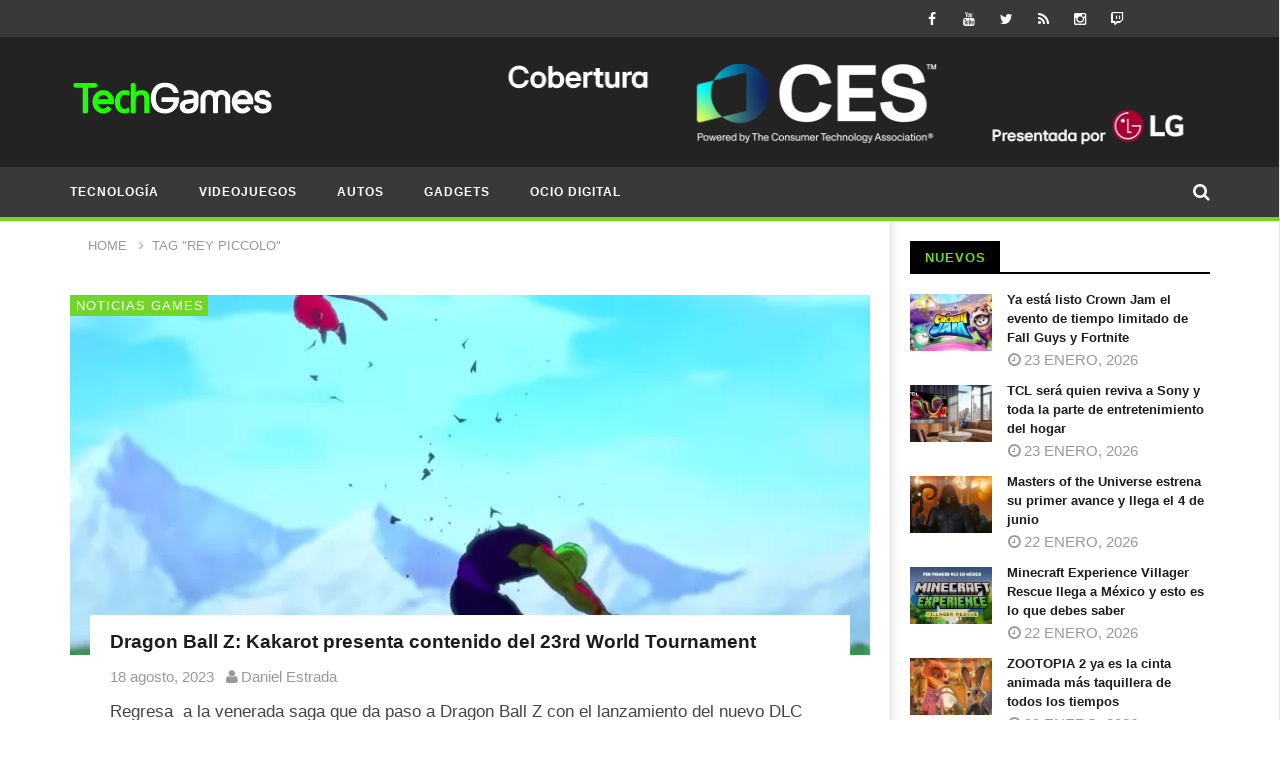

--- FILE ---
content_type: text/html; charset=UTF-8
request_url: https://www.techgames.com.mx/tag/rey-piccolo/
body_size: 22484
content:
<!DOCTYPE html>
<!--[if IE 7]><html class="ie ie7" lang="es">
<![endif]-->
<!--[if IE 8]><html class="ie ie8" lang="es">
<![endif]-->
<!--[if !(IE 7) | !(IE 8)  ]><!--><html lang="es">
<!--<![endif]--><head><script data-no-optimize="1">var litespeed_docref=sessionStorage.getItem("litespeed_docref");litespeed_docref&&(Object.defineProperty(document,"referrer",{get:function(){return litespeed_docref}}),sessionStorage.removeItem("litespeed_docref"));</script> <meta charset="UTF-8"><meta name="viewport" content="width=device-width, initial-scale=1"><link rel="profile" href="http://gmpg.org/xfn/11"><link rel="pingback" href="https://www.techgames.com.mx/xmlrpc.php"><style type="text/css" >@media only screen and (-webkit-min-device-pixel-ratio: 2),(min-resolution: 192dpi) {
			/* Retina Logo */
			.primary-logo{background:url(https://www.techgames.com.mx/wp-content/uploads/2015/11/TechGames-logo-2019.png) no-repeat center; display:inline-block !important; background-size:contain;}
			.primary-logo img{ opacity:0; visibility:hidden}
			.primary-logo *{display:inline-block}
		}</style><meta property="description" content="TechGames es un sitio mexicano donde te contamos todo sobre lo último en Tecnología, Videojuegos y Ocio Digital en México y el mundo."/><meta name='robots' content='index, follow, max-image-preview:large, max-snippet:-1, max-video-preview:-1' /><title>Rey Piccolo archivos | TechGames</title><link rel="canonical" href="https://www.techgames.com.mx/tag/rey-piccolo/" /><meta property="og:locale" content="es_MX" /><meta property="og:type" content="article" /><meta property="og:title" content="Rey Piccolo archivos | TechGames" /><meta property="og:url" content="https://www.techgames.com.mx/tag/rey-piccolo/" /><meta property="og:site_name" content="TechGames" /><meta name="twitter:card" content="summary_large_image" /><meta name="twitter:site" content="@techgames" /> <script type="application/ld+json" class="yoast-schema-graph">{"@context":"https://schema.org","@graph":[{"@type":"CollectionPage","@id":"https://www.techgames.com.mx/tag/rey-piccolo/","url":"https://www.techgames.com.mx/tag/rey-piccolo/","name":"Rey Piccolo archivos | TechGames","isPartOf":{"@id":"https://www.techgames.com.mx/#website"},"primaryImageOfPage":{"@id":"https://www.techgames.com.mx/tag/rey-piccolo/#primaryimage"},"image":{"@id":"https://www.techgames.com.mx/tag/rey-piccolo/#primaryimage"},"thumbnailUrl":"https://www.techgames.com.mx/wp-content/uploads/2023/08/Dragon-Ball-Z-Kakarot-23rd-World-Tournament-jpg.webp","breadcrumb":{"@id":"https://www.techgames.com.mx/tag/rey-piccolo/#breadcrumb"},"inLanguage":"es"},{"@type":"ImageObject","inLanguage":"es","@id":"https://www.techgames.com.mx/tag/rey-piccolo/#primaryimage","url":"https://www.techgames.com.mx/wp-content/uploads/2023/08/Dragon-Ball-Z-Kakarot-23rd-World-Tournament-jpg.webp","contentUrl":"https://www.techgames.com.mx/wp-content/uploads/2023/08/Dragon-Ball-Z-Kakarot-23rd-World-Tournament-jpg.webp","width":804,"height":550,"caption":"Dragon Ball Z Kakarot 23rd World Tournament"},{"@type":"BreadcrumbList","@id":"https://www.techgames.com.mx/tag/rey-piccolo/#breadcrumb","itemListElement":[{"@type":"ListItem","position":1,"name":"Inicio","item":"https://www.techgames.com.mx/"},{"@type":"ListItem","position":2,"name":"Rey Piccolo"}]},{"@type":"WebSite","@id":"https://www.techgames.com.mx/#website","url":"https://www.techgames.com.mx/","name":"TechGames","description":"TechGames es un sitio mexicano donde te contamos todo sobre lo último en Tecnología, Videojuegos y Ocio Digital en México y el mundo.","publisher":{"@id":"https://www.techgames.com.mx/#organization"},"alternateName":"TechGames México","potentialAction":[{"@type":"SearchAction","target":{"@type":"EntryPoint","urlTemplate":"https://www.techgames.com.mx/?s={search_term_string}"},"query-input":{"@type":"PropertyValueSpecification","valueRequired":true,"valueName":"search_term_string"}}],"inLanguage":"es"},{"@type":"Organization","@id":"https://www.techgames.com.mx/#organization","name":"TechGames","url":"https://www.techgames.com.mx/","logo":{"@type":"ImageObject","inLanguage":"es","@id":"https://www.techgames.com.mx/#/schema/logo/image/","url":"https://www.techgames.com.mx/wp-content/uploads/2015/11/cropped-TechGames-logo-2019-4.png","contentUrl":"https://www.techgames.com.mx/wp-content/uploads/2015/11/cropped-TechGames-logo-2019-4.png","width":203,"height":54,"caption":"TechGames"},"image":{"@id":"https://www.techgames.com.mx/#/schema/logo/image/"},"sameAs":["https://www.facebook.com/TechGames","https://x.com/techgames","https://www.instagram.com/techgames/","https://www.youtube.com/dabololin","https://www.tiktok.com/@techgamesmx"]}]}</script> <link rel='dns-prefetch' href='//static.addtoany.com' /><link rel='dns-prefetch' href='//fonts.googleapis.com' /><link rel='dns-prefetch' href='//www.googletagmanager.com' /><link rel="alternate" type="application/rss+xml" title="TechGames &raquo; Feed" href="https://www.techgames.com.mx/feed/" /><link rel="alternate" type="application/rss+xml" title="TechGames &raquo; Rey Piccolo RSS de la etiqueta" href="https://www.techgames.com.mx/tag/rey-piccolo/feed/" />
<script data-wpfc-render="false" id="techg-ready" type="litespeed/javascript">window.advanced_ads_ready=function(callback,requestedState){requestedState=requestedState||'complete';var checkState=function(state){return requestedState==='interactive'?state!=='loading':state==='complete'};if(checkState(document.readyState)){callback();return}
document.addEventListener('readystatechange',function(event){if(checkState(event.target.readyState)){callback()}},{once:requestedState==='interactive'})};window.advanced_ads_ready_queue=window.advanced_ads_ready_queue||[]</script> <style id='wp-img-auto-sizes-contain-inline-css' type='text/css'>img:is([sizes=auto i],[sizes^="auto," i]){contain-intrinsic-size:3000px 1500px}
/*# sourceURL=wp-img-auto-sizes-contain-inline-css */</style><link data-optimized="2" rel="stylesheet" href="https://www.techgames.com.mx/wp-content/litespeed/css/277b6270f7b7282d994165d2bb006910.css?ver=d2377" /><style id='global-styles-inline-css' type='text/css'>:root{--wp--preset--aspect-ratio--square: 1;--wp--preset--aspect-ratio--4-3: 4/3;--wp--preset--aspect-ratio--3-4: 3/4;--wp--preset--aspect-ratio--3-2: 3/2;--wp--preset--aspect-ratio--2-3: 2/3;--wp--preset--aspect-ratio--16-9: 16/9;--wp--preset--aspect-ratio--9-16: 9/16;--wp--preset--color--black: #000000;--wp--preset--color--cyan-bluish-gray: #abb8c3;--wp--preset--color--white: #ffffff;--wp--preset--color--pale-pink: #f78da7;--wp--preset--color--vivid-red: #cf2e2e;--wp--preset--color--luminous-vivid-orange: #ff6900;--wp--preset--color--luminous-vivid-amber: #fcb900;--wp--preset--color--light-green-cyan: #7bdcb5;--wp--preset--color--vivid-green-cyan: #00d084;--wp--preset--color--pale-cyan-blue: #8ed1fc;--wp--preset--color--vivid-cyan-blue: #0693e3;--wp--preset--color--vivid-purple: #9b51e0;--wp--preset--gradient--vivid-cyan-blue-to-vivid-purple: linear-gradient(135deg,rgb(6,147,227) 0%,rgb(155,81,224) 100%);--wp--preset--gradient--light-green-cyan-to-vivid-green-cyan: linear-gradient(135deg,rgb(122,220,180) 0%,rgb(0,208,130) 100%);--wp--preset--gradient--luminous-vivid-amber-to-luminous-vivid-orange: linear-gradient(135deg,rgb(252,185,0) 0%,rgb(255,105,0) 100%);--wp--preset--gradient--luminous-vivid-orange-to-vivid-red: linear-gradient(135deg,rgb(255,105,0) 0%,rgb(207,46,46) 100%);--wp--preset--gradient--very-light-gray-to-cyan-bluish-gray: linear-gradient(135deg,rgb(238,238,238) 0%,rgb(169,184,195) 100%);--wp--preset--gradient--cool-to-warm-spectrum: linear-gradient(135deg,rgb(74,234,220) 0%,rgb(151,120,209) 20%,rgb(207,42,186) 40%,rgb(238,44,130) 60%,rgb(251,105,98) 80%,rgb(254,248,76) 100%);--wp--preset--gradient--blush-light-purple: linear-gradient(135deg,rgb(255,206,236) 0%,rgb(152,150,240) 100%);--wp--preset--gradient--blush-bordeaux: linear-gradient(135deg,rgb(254,205,165) 0%,rgb(254,45,45) 50%,rgb(107,0,62) 100%);--wp--preset--gradient--luminous-dusk: linear-gradient(135deg,rgb(255,203,112) 0%,rgb(199,81,192) 50%,rgb(65,88,208) 100%);--wp--preset--gradient--pale-ocean: linear-gradient(135deg,rgb(255,245,203) 0%,rgb(182,227,212) 50%,rgb(51,167,181) 100%);--wp--preset--gradient--electric-grass: linear-gradient(135deg,rgb(202,248,128) 0%,rgb(113,206,126) 100%);--wp--preset--gradient--midnight: linear-gradient(135deg,rgb(2,3,129) 0%,rgb(40,116,252) 100%);--wp--preset--font-size--small: 13px;--wp--preset--font-size--medium: 20px;--wp--preset--font-size--large: 36px;--wp--preset--font-size--x-large: 42px;--wp--preset--spacing--20: 0.44rem;--wp--preset--spacing--30: 0.67rem;--wp--preset--spacing--40: 1rem;--wp--preset--spacing--50: 1.5rem;--wp--preset--spacing--60: 2.25rem;--wp--preset--spacing--70: 3.38rem;--wp--preset--spacing--80: 5.06rem;--wp--preset--shadow--natural: 6px 6px 9px rgba(0, 0, 0, 0.2);--wp--preset--shadow--deep: 12px 12px 50px rgba(0, 0, 0, 0.4);--wp--preset--shadow--sharp: 6px 6px 0px rgba(0, 0, 0, 0.2);--wp--preset--shadow--outlined: 6px 6px 0px -3px rgb(255, 255, 255), 6px 6px rgb(0, 0, 0);--wp--preset--shadow--crisp: 6px 6px 0px rgb(0, 0, 0);}:where(.is-layout-flex){gap: 0.5em;}:where(.is-layout-grid){gap: 0.5em;}body .is-layout-flex{display: flex;}.is-layout-flex{flex-wrap: wrap;align-items: center;}.is-layout-flex > :is(*, div){margin: 0;}body .is-layout-grid{display: grid;}.is-layout-grid > :is(*, div){margin: 0;}:where(.wp-block-columns.is-layout-flex){gap: 2em;}:where(.wp-block-columns.is-layout-grid){gap: 2em;}:where(.wp-block-post-template.is-layout-flex){gap: 1.25em;}:where(.wp-block-post-template.is-layout-grid){gap: 1.25em;}.has-black-color{color: var(--wp--preset--color--black) !important;}.has-cyan-bluish-gray-color{color: var(--wp--preset--color--cyan-bluish-gray) !important;}.has-white-color{color: var(--wp--preset--color--white) !important;}.has-pale-pink-color{color: var(--wp--preset--color--pale-pink) !important;}.has-vivid-red-color{color: var(--wp--preset--color--vivid-red) !important;}.has-luminous-vivid-orange-color{color: var(--wp--preset--color--luminous-vivid-orange) !important;}.has-luminous-vivid-amber-color{color: var(--wp--preset--color--luminous-vivid-amber) !important;}.has-light-green-cyan-color{color: var(--wp--preset--color--light-green-cyan) !important;}.has-vivid-green-cyan-color{color: var(--wp--preset--color--vivid-green-cyan) !important;}.has-pale-cyan-blue-color{color: var(--wp--preset--color--pale-cyan-blue) !important;}.has-vivid-cyan-blue-color{color: var(--wp--preset--color--vivid-cyan-blue) !important;}.has-vivid-purple-color{color: var(--wp--preset--color--vivid-purple) !important;}.has-black-background-color{background-color: var(--wp--preset--color--black) !important;}.has-cyan-bluish-gray-background-color{background-color: var(--wp--preset--color--cyan-bluish-gray) !important;}.has-white-background-color{background-color: var(--wp--preset--color--white) !important;}.has-pale-pink-background-color{background-color: var(--wp--preset--color--pale-pink) !important;}.has-vivid-red-background-color{background-color: var(--wp--preset--color--vivid-red) !important;}.has-luminous-vivid-orange-background-color{background-color: var(--wp--preset--color--luminous-vivid-orange) !important;}.has-luminous-vivid-amber-background-color{background-color: var(--wp--preset--color--luminous-vivid-amber) !important;}.has-light-green-cyan-background-color{background-color: var(--wp--preset--color--light-green-cyan) !important;}.has-vivid-green-cyan-background-color{background-color: var(--wp--preset--color--vivid-green-cyan) !important;}.has-pale-cyan-blue-background-color{background-color: var(--wp--preset--color--pale-cyan-blue) !important;}.has-vivid-cyan-blue-background-color{background-color: var(--wp--preset--color--vivid-cyan-blue) !important;}.has-vivid-purple-background-color{background-color: var(--wp--preset--color--vivid-purple) !important;}.has-black-border-color{border-color: var(--wp--preset--color--black) !important;}.has-cyan-bluish-gray-border-color{border-color: var(--wp--preset--color--cyan-bluish-gray) !important;}.has-white-border-color{border-color: var(--wp--preset--color--white) !important;}.has-pale-pink-border-color{border-color: var(--wp--preset--color--pale-pink) !important;}.has-vivid-red-border-color{border-color: var(--wp--preset--color--vivid-red) !important;}.has-luminous-vivid-orange-border-color{border-color: var(--wp--preset--color--luminous-vivid-orange) !important;}.has-luminous-vivid-amber-border-color{border-color: var(--wp--preset--color--luminous-vivid-amber) !important;}.has-light-green-cyan-border-color{border-color: var(--wp--preset--color--light-green-cyan) !important;}.has-vivid-green-cyan-border-color{border-color: var(--wp--preset--color--vivid-green-cyan) !important;}.has-pale-cyan-blue-border-color{border-color: var(--wp--preset--color--pale-cyan-blue) !important;}.has-vivid-cyan-blue-border-color{border-color: var(--wp--preset--color--vivid-cyan-blue) !important;}.has-vivid-purple-border-color{border-color: var(--wp--preset--color--vivid-purple) !important;}.has-vivid-cyan-blue-to-vivid-purple-gradient-background{background: var(--wp--preset--gradient--vivid-cyan-blue-to-vivid-purple) !important;}.has-light-green-cyan-to-vivid-green-cyan-gradient-background{background: var(--wp--preset--gradient--light-green-cyan-to-vivid-green-cyan) !important;}.has-luminous-vivid-amber-to-luminous-vivid-orange-gradient-background{background: var(--wp--preset--gradient--luminous-vivid-amber-to-luminous-vivid-orange) !important;}.has-luminous-vivid-orange-to-vivid-red-gradient-background{background: var(--wp--preset--gradient--luminous-vivid-orange-to-vivid-red) !important;}.has-very-light-gray-to-cyan-bluish-gray-gradient-background{background: var(--wp--preset--gradient--very-light-gray-to-cyan-bluish-gray) !important;}.has-cool-to-warm-spectrum-gradient-background{background: var(--wp--preset--gradient--cool-to-warm-spectrum) !important;}.has-blush-light-purple-gradient-background{background: var(--wp--preset--gradient--blush-light-purple) !important;}.has-blush-bordeaux-gradient-background{background: var(--wp--preset--gradient--blush-bordeaux) !important;}.has-luminous-dusk-gradient-background{background: var(--wp--preset--gradient--luminous-dusk) !important;}.has-pale-ocean-gradient-background{background: var(--wp--preset--gradient--pale-ocean) !important;}.has-electric-grass-gradient-background{background: var(--wp--preset--gradient--electric-grass) !important;}.has-midnight-gradient-background{background: var(--wp--preset--gradient--midnight) !important;}.has-small-font-size{font-size: var(--wp--preset--font-size--small) !important;}.has-medium-font-size{font-size: var(--wp--preset--font-size--medium) !important;}.has-large-font-size{font-size: var(--wp--preset--font-size--large) !important;}.has-x-large-font-size{font-size: var(--wp--preset--font-size--x-large) !important;}
/*# sourceURL=global-styles-inline-css */</style><style id='core-block-supports-inline-css' type='text/css'>/**
 * Core styles: block-supports
 */

/*# sourceURL=core-block-supports-inline-css */</style><style id='classic-theme-styles-inline-css' type='text/css'>/**
 * These rules are needed for backwards compatibility.
 * They should match the button element rules in the base theme.json file.
 */
.wp-block-button__link {
	color: #ffffff;
	background-color: #32373c;
	border-radius: 9999px; /* 100% causes an oval, but any explicit but really high value retains the pill shape. */

	/* This needs a low specificity so it won't override the rules from the button element if defined in theme.json. */
	box-shadow: none;
	text-decoration: none;

	/* The extra 2px are added to size solids the same as the outline versions.*/
	padding: calc(0.667em + 2px) calc(1.333em + 2px);

	font-size: 1.125em;
}

.wp-block-file__button {
	background: #32373c;
	color: #ffffff;
	text-decoration: none;
}

/*# sourceURL=/wp-includes/css/classic-themes.css */</style><style id='dominant-color-styles-inline-css' type='text/css'>img[data-dominant-color]:not(.has-transparency) { background-color: var(--dominant-color); }
/*# sourceURL=dominant-color-styles-inline-css */</style><style id='lazyload-video-css-inline-css' type='text/css'>.entry-content a.lazy-load-youtube, a.lazy-load-youtube, .lazy-load-vimeo{ background-size: cover; }.titletext.youtube { display: none; }.lazy-load-div { background: url(https://www.techgames.com.mx/wp-content/plugins/lazy-load-for-videos//public/play-y-red.png) center center no-repeat; }
/*# sourceURL=lazyload-video-css-inline-css */</style> <script type="litespeed/javascript" data-src="https://www.techgames.com.mx/wp-includes/js/jquery/jquery.js" id="jquery-core-js"></script> <script id="addtoany-core-js-before" type="litespeed/javascript">window.a2a_config=window.a2a_config||{};a2a_config.callbacks=[];a2a_config.overlays=[];a2a_config.templates={};a2a_localize={Share:"Compartir",Save:"Guardar",Subscribe:"Suscribirse",Email:"Email",Bookmark:"Agregar a favoritos",ShowAll:"Mostrar todo",ShowLess:"Mostrar menos",FindServices:"Encontrar servicios",FindAnyServiceToAddTo:"Encontrar instantáneamente servicios para agregar a",PoweredBy:"Proporcionado por",ShareViaEmail:"Compartir por correo electrónico",SubscribeViaEmail:"Suscribir por correo electrónico",BookmarkInYourBrowser:"Guarda esta página en tu navegador",BookmarkInstructions:"Presione Ctrl+D o \u2318+D para agregar esta página a tus favoritas.",AddToYourFavorites:"Agregar a tus favoritos",SendFromWebOrProgram:"Enviar desde cualquier dirección de correo electrónico o programa de correo electrónico",EmailProgram:"Programa de correo electrónico",More:"Más&#8230;",ThanksForSharing:"¡Gracias por compartir!",ThanksForFollowing:"¡Gracias por seguirnos!"};a2a_config.callbacks.push({ready:function(){document.querySelectorAll(".a2a_s_undefined").forEach(function(emptyIcon){emptyIcon.parentElement.style.display="none"})}})</script> <script type="text/javascript" defer src="https://static.addtoany.com/menu/page.js" id="addtoany-core-js"></script> <script id="cookie-law-info-js-extra" type="litespeed/javascript">var Cli_Data={"nn_cookie_ids":[],"cookielist":[],"non_necessary_cookies":[],"ccpaEnabled":"","ccpaRegionBased":"","ccpaBarEnabled":"","strictlyEnabled":["necessary","obligatoire"],"ccpaType":"gdpr","js_blocking":"","custom_integration":"","triggerDomRefresh":"","secure_cookies":""};var cli_cookiebar_settings={"animate_speed_hide":"500","animate_speed_show":"500","background":"#FFF","border":"#b1a6a6c2","border_on":"","button_1_button_colour":"#000","button_1_button_hover":"#000000","button_1_link_colour":"#fff","button_1_as_button":"1","button_1_new_win":"","button_2_button_colour":"#333","button_2_button_hover":"#292929","button_2_link_colour":"#444","button_2_as_button":"","button_2_hidebar":"","button_3_button_colour":"#000","button_3_button_hover":"#000000","button_3_link_colour":"#fff","button_3_as_button":"1","button_3_new_win":"","button_4_button_colour":"#000","button_4_button_hover":"#000000","button_4_link_colour":"#62a329","button_4_as_button":"","button_7_button_colour":"#61a229","button_7_button_hover":"#4e8221","button_7_link_colour":"#fff","button_7_as_button":"1","button_7_new_win":"","font_family":"inherit","header_fix":"","notify_animate_hide":"1","notify_animate_show":"","notify_div_id":"#cookie-law-info-bar","notify_position_horizontal":"right","notify_position_vertical":"bottom","scroll_close":"1","scroll_close_reload":"","accept_close_reload":"","reject_close_reload":"","showagain_tab":"","showagain_background":"#fff","showagain_border":"#000","showagain_div_id":"#cookie-law-info-again","showagain_x_position":"100px","text":"#000","show_once_yn":"1","show_once":"10000","logging_on":"","as_popup":"","popup_overlay":"1","bar_heading_text":"","cookie_bar_as":"banner","popup_showagain_position":"bottom-right","widget_position":"left"};var log_object={"ajax_url":"https://www.techgames.com.mx/wp-admin/admin-ajax.php"}</script> <script id="ajax-request-js-extra" type="litespeed/javascript">var cactus={"ajaxurl":"https://www.techgames.com.mx/wp-admin/admin-ajax.php","query_vars":{"tag":"rey-piccolo","error":"","m":"","p":0,"post_parent":"","subpost":"","subpost_id":"","attachment":"","attachment_id":0,"name":"","pagename":"","page_id":0,"second":"","minute":"","hour":"","day":0,"monthnum":0,"year":0,"w":0,"category_name":"","cat":"","tag_id":59652,"author":"","author_name":"","feed":"","tb":"","paged":0,"meta_key":"","meta_value":"","preview":"","s":"","sentence":"","title":"","fields":"all","menu_order":"","embed":"","category__in":[],"category__not_in":[],"category__and":[],"post__in":[],"post__not_in":[],"post_name__in":[],"tag__in":[],"tag__not_in":[],"tag__and":[],"tag_slug__in":["rey-piccolo"],"tag_slug__and":[],"post_parent__in":[],"post_parent__not_in":[],"author__in":[],"author__not_in":[],"search_columns":[],"ignore_sticky_posts":!1,"suppress_filters":!1,"cache_results":!0,"update_post_term_cache":!0,"update_menu_item_cache":!1,"lazy_load_term_meta":!0,"update_post_meta_cache":!0,"post_type":"","posts_per_page":10,"nopaging":!1,"comments_per_page":"50","no_found_rows":!1,"order":"DESC"},"current_url":"https://www.techgames.com.mx/tag/rey-piccolo"}</script> <link rel="https://api.w.org/" href="https://www.techgames.com.mx/wp-json/" /><link rel="alternate" title="JSON" type="application/json" href="https://www.techgames.com.mx/wp-json/wp/v2/tags/59652" /><link rel="EditURI" type="application/rsd+xml" title="RSD" href="https://www.techgames.com.mx/xmlrpc.php?rsd" /><meta name="generator" content="dominant-color-images 1.2.0"><meta name="generator" content="Site Kit by Google 1.170.0" /><meta name="generator" content="performance-lab 4.0.1; plugins: dominant-color-images, embed-optimizer, speculation-rules, webp-uploads"><meta name="generator" content="webp-uploads 2.6.1"><link rel="llms-sitemap" href="https://www.techgames.com.mx/llms.txt" /><meta name="generator" content="speculation-rules 1.6.0"><meta name="google-adsense-platform-account" content="ca-host-pub-2644536267352236"><meta name="google-adsense-platform-domain" content="sitekit.withgoogle.com"><meta data-od-replaced-content="optimization-detective 1.0.0-beta4" name="generator" content="optimization-detective 1.0.0-beta4; url_metric_groups={0:empty, 480:empty, 600:empty, 782:populated}"><meta name="generator" content="embed-optimizer 1.0.0-beta3"><meta name="generator" content="Powered by WPBakery Page Builder - drag and drop page builder for WordPress."/>
<script  type="litespeed/javascript" data-src="https://pagead2.googlesyndication.com/pagead/js/adsbygoogle.js?client=ca-pub-4237998494942675" crossorigin="anonymous"></script><link rel="icon" href="https://www.techgames.com.mx/wp-content/uploads/2019/01/TG-G-Y-50x50.png" sizes="32x32" /><link rel="icon" href="https://www.techgames.com.mx/wp-content/uploads/2019/01/TG-G-Y-220x220.png" sizes="192x192" /><link rel="apple-touch-icon" href="https://www.techgames.com.mx/wp-content/uploads/2019/01/TG-G-Y-220x220.png" /><meta name="msapplication-TileImage" content="https://www.techgames.com.mx/wp-content/uploads/2019/01/TG-G-Y-300x300.png" />
<style type="text/css">/* background */
    .bg-main-color,
    .cactus-note-cat,
    .subs-button .subs-row .subs-cell a,
    #top-nav .navbar-nav>li ul:before,
    #main-menu .navbar-default .navbar-nav>li>a:hover, 
	#main-menu .navbar-default .navbar-nav>li.current-menu-item>a,
    #main-menu .navbar-default .navbar-nav>li:hover>a,
    #main-menu .navbar-nav>li ul:before,
    #main-menu .navbar-default.cactus-sticky-menu .navbar-nav>li>a:hover, 
    .cactus-nav.style-3 #main-menu .navbar-default.cactus-sticky-menu .navbar-nav>li>a:hover,
    .widget .widget-title:before,
    .cactus-related-posts .title-related-post:before,
    .cactus-now-playing,
    .post-style-gallery .pagination .swiper-pagination-switch:hover,
    .post-style-gallery .pagination .swiper-pagination-switch.swiper-active-switch,
    .cactus-video-list-content .cactus-widget-posts .cactus-widget-posts-item .video-active,
    .comments-area .comment-reply-title:before,
	.comments-area .comments-title:before,
    #main-menu .navbar-default .navbar-nav.user_submit>li>a:hover,
    .cactus-thumb-slider .bottom-absolute,
    .item-review h4:before,
    .item-review .box-progress .progress .progress-bar,
    .star-rating-block .rating-title:before,
    .cactus-slider-sync .cactus-silder-sync-listing .sync-img-content > div > .hr-active,
    .cactus-slider-sync[data-layout="vertical"] .cactus-silder-sync-listing .swiper-slide:before,
    footer .footer-info .link #menu-footer-menu li:after,
    body.archive.category .cactus-listing-heading h1,
    .widget.widget_shopping_cart .buttons a:last-child,
    .woocommerce .widget_price_filter .price_slider_amount .button,
    .woocommerce #reviews #review_form_wrapper h3:before,
    .single-product .upsells.products h2:before,
    .woocommerce-page #payment #place_order, .woocommerce-checkout form.login .form-row .button,
    .woocommerce div.product form.cart .button.single_add_to_cart_button,
    .wpb_row .woocommerce #payment #place_order,
    .wpb_row .woocommerce.add_to_cart_inline .button.add_to_cart_button:hover,
    .cactus-tab .cactus-tab-heading .cactus-tab-title span
	{background-color: #72d62a;}
	.woocommerce .sale-on{ border-top-color:#72d62a}
	/* color */
	
    .main-color,
	a, 
    a:focus,
	/*a:hover,*/
    .woocommerce .return-to-shop a.button:hover, .woocommerce .cart input.checkout-button.button, .woocommerce-shipping-calculator button.button:hover, .woocommerce .cart .button:hover, .woocommerce .cart input.button:hover,
	.woocommerce #review_form #respond .form-submit input,
    .woocommerce .widget_price_filter .price_slider_amount .button:hover,
    .widget_price_filter .price_slider_amount .button:hover, .widget.widget_shopping_cart .buttons a:hover,
    .btn-default:not(:hover):not(.load-more):not([data-dismiss="modal"]), 
    button:not(:hover):not(.load-more):not([data-dismiss="modal"]):not([name="calc_shipping"]):not(.button), 
    input[type=button]:not(:hover):not(.load-more):not([data-dismiss="modal"]), 
    input[type=submit]:not(:hover):not(.load-more):not([data-dismiss="modal"]):not([name="apply_coupon"]):not([name="update_cart"]):not([name="login"]), 
    .btn-default:not(:hover):not(.load-more):not([data-dismiss="modal"]):visited, 
    button:not(:hover):not(.load-more):not([data-dismiss="modal"]):visited, 
    input[type=button]:not(:hover):not(.load-more):not([data-dismiss="modal"]):visited, 
    input[type=submit]:not(:hover):not(.load-more):not([data-dismiss="modal"]):visited,
	.btn-large,
	.btn-large:visited,
	*[data-toggle="tooltip"]:not(.share-tool-block),
	.dark-div .cactus-info:hover,
	.cactus-note-point,
	#main-menu .navbar-default .navbar-nav>li>a,
	#off-canvas .off-menu ul li a:hover,
	#top-nav .navbar-nav.open-menu-mobile-top>li>ul>li a:hover,
	#main-menu .dropdown-mega .channel-content .row .content-item .video-item .item-head h3 a:hover,
	#main-menu .dropdown-mega .sub-menu-box-grid .columns li ul li.header,
    .cactus-sidebar .widget .widget-title,
    .tag-group a:hover,
	.tag-group a:focus,
    .cactus-listing-carousel-content .cactus-listing-config.style-1.style-3 .cactus-post-title > a:hover,
    .post-style-gallery .pre-carousel:hover,
	.post-style-gallery .next-carousel:hover,
    .dark-div .cactus-video-list-content .video-listing .cactus-widget-posts .widget-posts-title a:hover,
    .cactus-video-list-content .cactus-widget-posts .cactus-widget-posts-item.active .widget-posts-title a,
    footer .footer-info .link a:hover,
	.cactus-nav.style-4 #main-menu .navbar-default:not(.cactus-sticky-menu) .navbar-nav>li:hover>a,	
    .cactus-nav.style-4 #main-menu .navbar-default:not(.cactus-sticky-menu) .navbar-nav.user_submit>li>a:hover,    
    .cactus-nav.style-4 #main-menu .navbar-default:not(.cactus-sticky-menu) .navbar-nav>li.current-menu-item>a,
    .cactus-nav.style-4 #main-menu .navbar-default:not(.cactus-sticky-menu) .navbar-nav:not(.user_submit)>li>a:hover, 
	.cactus-nav.style-4 #main-menu .navbar-default:not(.cactus-sticky-menu) .navbar-nav:not(.user_submit)>li.current-menu-item>a, 
	.cactus-nav.style-4 #main-menu .navbar-default:not(.cactus-sticky-menu) .navbar-nav:not(.user_submit)>li:hover>a,	
    .wptt_TwitterTweets ul.fetched_tweets li.tweets_avatar .tweet_data a:hover,    
	.dark-div .widget_calendar a:hover,    
    
	.item-review .box-text .score,	
	.cactus-slider-sync .pre-carousel:hover,
	.cactus-slider-sync .next-carousel:hover,	
	.cactus-thumb-slider .thumb-content .swiper-slide .thumb-item:hover .cactus-note-cat,
	.cactus-thumb-slider .thumb-content .swiper-slide.active .thumb-item .cactus-note-cat,
	.cactus-thumb-slider .pre-carousel:hover,
	.cactus-thumb-slider .next-carousel:hover,	
	.cactus-banner-parallax .sub-content h3 a:hover,	
	.cactus-slider-wrap .cactus-slider-btn-prev:hover,
	.cactus-slider-wrap .cactus-slider-btn-next:hover,
	.cactus-scb .cactus-scb-title,	
	.cactus-banner-parallax-slider .cactus-info:hover,
	.cactus-banner-parallax-slider .dark-div .cactus-info:hover,	
	.cactus-carousel .pre-carousel:hover,
	.cactus-carousel .next-carousel:hover,
    .compare-table-wrapper .btn-default,
	.compare-table-wrapper .btn-default:visited,
	.cactus-topic-box .topic-box-title,
	.cactus-divider.style-4 > h6,
    .cactus-topic-box .topic-box-item a:hover,
    .cactus-change-video:hover .button-cell > span:last-child,  
    .easy-tab .tabs li.active a,
    .easy-tab .tabs li a:hover,
    .woocommerce .woocommerce-archive ul.products li.item-product .button:hover,
    .widget.widget_shopping_cart .buttons a:last-child:hover,
    .wpb_row .woocommerce ul.products li.item-product .button:hover,
    .wpb_row .woocommerce table.my_account_orders .button.view:hover,
    .cactus-topic-box .topic-box-item a:hover    
	{color: #72d62a;}
    
    @media(max-width:1024px) {
    	#wrap .cactus-nav #main-menu .navbar-default.cactus-sticky-menu .navbar-nav.open-menu-mobile>li>a:hover,
		#wrap .cactus-nav #main-menu .navbar-default.cactus-sticky-menu .navbar-nav.search-drop-down>li>a:hover,
		#wrap .cactus-nav #main-menu .navbar-default.cactus-sticky-menu .navbar-nav.user_submit>li>a:hover,
        #wrap .cactus-nav #main-menu .navbar-default.cactus-sticky-menu .navbar-nav.open-menu-mobile>li:hover>a,
		#wrap .cactus-nav #main-menu .navbar-default.cactus-sticky-menu .navbar-nav.search-drop-down>li:hover>a,
		#wrap .cactus-nav #main-menu .navbar-default.cactus-sticky-menu .navbar-nav.user_submit>li:hover>a {color: #72d62a;}
   	}

	/* border color */

	#main-menu .dropdown-mega .preview-mode,
	.cactus-nav.style-2 #main-menu,
	.cactus-nav.style-3 #main-menu,
	footer .footer-info,
	.compare-table-wrapper > .compare-table,
	#main-menu .search-drop-down>li>ul,
    .tm-multilink .multilink-table-wrap .multilink-item,
    .cactus-tab .cactus-tab-heading
	{
		border-color: #72d62a;
	}



	html, 
    body, 
    
    .cactus-listing-config.style-1 .entry-content > *:not(.primary-post-content),
    .cactus-listing-config.style-1 .entry-content .primary-post-content > *,
    .cactus-listing-config.style-1 .entry-content > .related-post:not(.primary-post-content) > *,
    .cactus-listing-config.style-1.style-3 .cactus-sub-wrap > *,
    .cactus-listing-config.style-1.style-4 .cactus-sub-wrap > *,
    .navi-channel .navi-content > *,
    .footer-sidebar .container > .row:not(.footer-banner-wrapper) > *,
    .cactus-scb[data-style="2"] .cactus-listing-config.style-1 .cactus-sub-wrap > *,  
      
    input:not([type]), 
	input[type="color"], 
	input[type="email"], 
	input[type="number"], 
	input[type="password"], 
	input[type="tel"], 
	input[type="url"], 
	input[type="text"], 
	input[type="search"], 
	textarea, 
	.form-control, 
	select,    
    h6, 
    .h6,
    .easy-tab .tabs li a,
    .cactus-listing-config.style-1.style-2.channel-list .cactus-info,
    .cactus-listing-config.style-1.style-3.style-channel.ct-special .row > *:not(.post-channel-special) .cactus-post-title,
    .cactus-listing-config.style-1.style-4 .primary-post-content .picture-content .content-abs-post .cactus-post-title,
    #main-menu .dropdown-mega .channel-content .row .content-item .video-item .item-head h3,
    #main-menu .dropdown-mega .sub-menu-box-grid .columns li ul li.header, 
    .cactus-change-video span,
    .comments-area .comments-title,
    .smart-list-post-wrap .post-static-page,
    .cactus-post-suggestion .suggestion-header,
    .content-404,
    .wptt_TwitterTweets ul.fetched_tweets li.tweets_avatar .tweet_data,
    .cactus-slider-sync[data-layout="vertical"] .cactus-silder-sync-listing .sync-img-content > div > a,
    .cactus-thumb-slider .cactus-note-point,
    .cactus-scb .cactus-scb-title,
    .cactus-scb ul.category > li.current-category > a,
    .cactus-scb ul.category > li.current-category > i,
    .cactus-scb ul.category > li.current-category > ul li a,    
    .compare-table-wrapper .compare-table-price span:last-child,
    .comments-area .comment-reply-title, 
    .comments-area .comments-title,
    .icon-box-group .cactus-icon-box,
    .body-content .vc_tta-container .vc_tta.vc_general .vc_tta-panels-container .vc_tta-panels .vc_tta-panel .vc_tta-panel-title,
    .cactus-carousel .swiper-slide,
    .cactus-widget-posts.style-2 > *,
    .tm-multilink .multilink-table-wrap .multilink-item span.mtitle,
    .tm-multilink .multilink-table-wrap .multilink-item span a
     {font-size: 17px}

     @media(max-width:767px) {
        .cactus-banner-parallax .primary-content h1,
        .cactus-banner-parallax .primary-content h1 a {font-size: 17px}
     }
         
    /*11px*/
        table:not(#wp-calendar) tbody tr:first-child,
        table:not(#wp-calendar) thead tr:first-child,
        .cactus-breadcrumb,
        .cactus-breadcrumb a, 
        .cactus-readmore > a,
        .cactus-note-cat,
        .cactus-note-point,
        .cactus-note-time,
        .subs-button .subs-row .subs-cell a,
        .subs-button .subs-row .subs-cell > span,
        .cactus-listing-config.style-1 .primary-post-content .cactus-readmore > a,
        .combo-change .listing-select > ul > li,
        .combo-change .listing-select > ul > li > ul > li > a,
        .cactus-listing-heading h1 span,
        .navi-channel .navi .navi-item a,
        .page-navigation .nav-next,
        .wp-pagenavi span,        
        .widget_categories li, 
        .widget_meta li, 
        .widget_archive li, 
        .widget_recent_entries li, 
        .widget_recent_comments li,
        .widget_pages li, 
        .widget_nav_menu li,
        .widget_mostlikedpostswidget li,
        .widget_recentlylikedpostswidget li,
        .widget_most_viewed_entries li,
        .widget_categories li a, 
        .widget_meta li a, 
        .widget_archive li a, 
        .widget_recent_entries li a, 
        .widget_recent_comments li a,
        .widget_pages li a, 
        .widget_nav_menu li a,
        .widget_mostlikedpostswidget li a,
        .widget_recentlylikedpostswidget li a,
        .widget_most_viewed_entries li a,
        .tag-group a,
        .cactus-top-style-post.style-2 .style-post-content .content-abs-post .cactus-note-point,
        .cactus-change-video-sub > span,
        .cactus-video-list-content .video-listing .cactus-note-point,
        .cactus-video-list-content .cactus-widget-posts .cactus-widget-posts-item .order-number,
        footer .footer-info .link a,
        .body-content .wpb_content_element .wpb_tour_tabs_wrapper .wpb_tabs_nav a,
        .cactus-topic-box .topic-box-title,
        .cactus-download-box .text-content  ,
        .btn-default, 
        button, 
        input[type=button], 
        input[type=submit],
        .btn-default:visited, 
        button:visited, 
        input[type=button]:visited, 
        input[type=submit]:visited,
        .page-navigation .nav-previous, 
        .page-navigation .nav-next ,
        .wp-pagenavi a, 
		.wp-pagenavi span,
        .body-content .vc_tta-container .vc_tta-tabs.vc_tta.vc_general .vc_tta-tabs-container .vc_tta-tab > a
        {font-size:13px}
        .widget_tag_cloud .tagcloud a[class*="tag-link-"] {font-size:13px !important;}
    /*11px*/
    
    /*12px*/
        .tooltip,
        .cactus-info,
        .vcard.author .fn > a,
        .cactus-listing-config.style-1.style-2.channel-list .cactus-info:before,
        .cactus-widget-posts.widget-comment .posted-on > span,
        .share-tool-block.view-count span,
        .share-tool-block.open-carousel-listing,
        .cactus-share-and-like .watch-action .jlk,
        .share-tool-block.like-information span,
        .tag-group > span,
        .cactus-navigation-post .next-post > a > span,
        .body-content .wp-caption .wp-caption-text,
        div[id^="cactus-lightbox-caption-content"] .post-style-gallery > span,
        div[id^="cactus-lightbox-caption-content"] .caption-number,
        .cactus-change-video span:first-child,
        .comments-area .comment-metadata a,
        .comments-area .comment-author > .fn:after,
        .comments-area .comment-metadata .edit-link:before,
        .comments-area .reply a,
        .cactus-view-all-pages > a > span,
        .cactus-post-suggestion .suggestion-header > span,
        .wptt_TwitterTweets ul.fetched_tweets li.tweets_avatar .times a,
        .cactus-navigation-post .prev-post > a > span, 
        .cactus-navigation-post .next-post > a > span {font-size:15px}
        @media(min-width:768px) {
            .cactus-share-and-like.fix-left .share-tool-block.open-cactus-share,
            .cactus-share-and-like.fix-left .cactus-add-favourite .wpfp-link {font-size:15px}
        }
   /*12px*/
    

        .sub-menu,
        #top-nav .navbar-nav>li>a,
        #top-nav .navbar-nav>li ul li a,
        #main-menu .navbar-default .navbar-nav>li>a,
        #main-menu .navbar-nav>li ul li a,
        .cactus-headline .title,
        #main-menu .navbar-default .navbar-nav.user_submit>li>a>span,
        .cactus-headline .cactus-note-cat,
        .cactus-headline .swiper-slide a.title-slide { font-size:12px;}
            .cactus-headline .button-prev, 
    		.cactus-headline .button-next {font-size:14px;}	            
		    	h1, .h1 { font-size:37px;} 	
		h2, .h2,
        .cactus-listing-config.style-1 .cactus-post-item.featured-post .cactus-post-title { font-size:30px;} 
        
        						
		h3, .h3 { font-size:24px;} 						
		h4, .h4 { font-size:19px;} 						
		h5, .h5 { font-size:15px;}							
    	h6, .h6,
        .easy-tab .tabs li a,
        .cactus-scb[data-style="1"] .cactus-listing-config.style-1 .cactus-post-item:not(:first-child) .cactus-post-title,
    	.cactus-scb[data-style="3"] .cactus-listing-config.style-1 .cactus-post-item:not(:first-child) .primary-post-content .picture-content .content-abs-post .cactus-post-title,
    	.cactus-scb[data-style="4"] .cactus-listing-config.style-1 .fix-right-style-4 .cactus-post-item .cactus-post-title,
    	.cactus-scb[data-style="5"] .cactus-listing-config.style-1 .primary-post-content .picture-content .content-abs-post .cactus-post-title,
    	.cactus-scb[data-style="6"] .cactus-listing-config.style-1 .cactus-post-item:not(:first-child) .cactus-post-title,
        .cactus-widget-posts.style-2 .widget-posts-title,
        .cactus-tab .cactus-tab-heading { font-size:13px}        
	





@media screen and (max-width: 600px) {
	/*
	Label the data
	*/
	.woocommerce-page table.shop_table td.product-remove:before {
		content: "DELETE";
	}
	
	.woocommerce-page table.shop_table td.product-thumbnail:before {
		content: "IMAGE";
	}
	
	.woocommerce-page table.shop_table td.product-name:before {
		content: "PRODUCT";
	}
	
	.woocommerce-page table.shop_table td.product-price:before {
		content: "PRICE";
	}
	
	.woocommerce-page table.shop_table td.product-quantity:before {
		content: "QUANTITY";
	}
	
	.woocommerce-page table.shop_table td.product-subtotal:before {
		content: "SUBTOTAL";
	}
	
	.woocommerce-page table.shop_table td.product-total:before {
		content: "TOTAL";
	}
}</style><noscript><style>.wpb_animate_when_almost_visible { opacity: 1; }</style></noscript><meta http-equiv="refresh" content="350"><meta name="p:domain_verify" content="acc888da5a1a1a111fd1e287f19edf70"/> <script custom-element="amp-analytics"
src="https://cdn.ampproject.org/v0/amp-analytics-0.1.js"></script> </head><body class="archive tag tag-rey-piccolo tag-59652 wp-custom-logo wp-theme-newstube  group-blog wpb-js-composer js-comp-ver-6.5.0 vc_responsive aa-prefix-techg-"><style type="text/css" rel="stylesheet" scoped>#body-wrap{background: ;}</style><div id="body-wrap" class=""><div id="wrap" class="cactus-full-width"><header class=""><div class="cactus-nav style-2"><div id="top-nav"><nav class="navbar navbar-default" role="navigation"><div class="container"><ul class='nav navbar-nav navbar-right social-listing list-inline social-accounts'><li class="facebook"><a target='_blank' href="https://www.facebook.com/TechGames/" title='Facebook'><i class="fa fa-facebook"></i></a></li><li class="youtube"><a target='_blank' href="https://www.youtube.com/user/dabololin?sub_confirmation=1" title='YouTube'><i class="fa fa-youtube"></i></a></li><li class="twitter"><a target='_blank' href="https://twitter.com/techgames" title='Twitter'><i class="fa fa-twitter"></i></a></li><li class="rss"><a target='_blank' href="http://feeds.feedburner.com/TechGames_Mexico" title='RSS'><i class="fa fa-rss"></i></a></li><li  class="custom-fa-instagram"><a href="https://www.instagram.com/techgames/" title='Instagram' target="_blank"><i class="fa fa-instagram"></i></a></li><li  class="custom-fa-twitch"><a href="https://www.twitch.tv/dabolo" title='Twitch' target="_blank"><i class="fa fa-twitch"></i></a></li><li  class="custom-fa-Tiktok"><a href="https://www.tiktok.com/@techgamesmx?lang=es" title='TikTok' target="_blank"><i class="fa fa-Tiktok"></i></a></li><li  class="custom-"><a href="https://www.threads.com/@techgames" title='Threads' target="_blank"><i class="fa "></i></a></li></ul><ul class="nav navbar-nav navbar-right rps-hidden top-menu-rps"></ul></div></nav></div><div id="main-nav" class="nav-branding"><nav class="navbar navbar-default" role="navigation"><div class="container"><div class="navbar-header">
<a class="navbar-brand" href="https://www.techgames.com.mx"><div class="primary-logo">
<img data-lazyloaded="1" src="[data-uri]" width="203" height="54" data-src="https://www.techgames.com.mx/wp-content/uploads/2015/11/TechGames-logo-2019.png" alt="TechGames" title="TechGames"></div>
</a></div><ul class="nav navbar-nav navbar-right rps-hidden cactus-header-ads"><li><div class='ad ads_top_nav'><div class="techg-lgxces" id="techg-128162845"><a href="https://bit.ly/4oZ5kCi" aria-label="CES 2026 x LG banner 720"><img data-lazyloaded="1" src="[data-uri]" data-src="https://www.techgames.com.mx/wp-content/uploads/2025/12/CES-2026-x-LG-banner-720.webp" alt=""  width="720" height="90"   /></a></div></div></li></ul></div></nav></div><div id="main-menu"><nav class="navbar navbar-default fix-down-scroll" role="navigation"><div class="container"><div class="main-menu-wrap"><ul class="nav navbar-nav cactus-logo-nav is-sticky-menu"><li><a href="https://www.techgames.com.mx"><img data-lazyloaded="1" src="[data-uri]" width="203" height="54" data-src="https://www.techgames.com.mx/wp-content/uploads/2015/11/TechGames-logo-2019.png" alt="TechGames" title="TechGames"></a></li></ul><ul class="nav navbar-nav open-menu-mobile"><li class="show-mobile open-menu-mobile-rps"><a href="javascript:;"><i class="fa fa-bars"></i></a></li></ul><ul class="nav navbar-nav cactus-main-menu "><li id="nav-menu-item-15705" class="main-menu-item menu-item-depth-0 menu-item menu-item-type-taxonomy menu-item-object-category menu-item-has-children parent dropdown"><a href="https://www.techgames.com.mx/category/tech/" class="menu-link dropdown-toggle disabled main-menu-link" data-toggle="dropdown">Tecnología </a><ul class="dropdown-menu menu-depth-1"><li id="nav-menu-item-15710" class="sub-menu-item menu-item-depth-1 menu-item menu-item-type-taxonomy menu-item-object-category"><a href="https://www.techgames.com.mx/category/tech/noticias-tech/" class="menu-link  sub-menu-link">Noticias Tech </a></li><li id="nav-menu-item-40345" class="sub-menu-item menu-item-depth-1 menu-item menu-item-type-taxonomy menu-item-object-category"><a href="https://www.techgames.com.mx/category/tech/tutoriales/" class="menu-link  sub-menu-link">Tutoriales </a></li><li id="nav-menu-item-15711" class="sub-menu-item menu-item-depth-1 menu-item menu-item-type-taxonomy menu-item-object-category"><a href="https://www.techgames.com.mx/category/tech/it/" class="menu-link  sub-menu-link">Industria </a></li><li id="nav-menu-item-15712" class="sub-menu-item menu-item-depth-1 menu-item menu-item-type-taxonomy menu-item-object-category"><a href="https://www.techgames.com.mx/category/tech/social/" class="menu-link  sub-menu-link">Social </a></li><li id="nav-menu-item-27281" class="sub-menu-item menu-item-depth-1 menu-item menu-item-type-taxonomy menu-item-object-category"><a href="https://www.techgames.com.mx/category/tech/apps/" class="menu-link  sub-menu-link">Aplicaciones </a></li></ul></li><li id="nav-menu-item-15706" class="main-menu-item menu-item-depth-0 menu-item menu-item-type-taxonomy menu-item-object-category menu-item-has-children parent dropdown"><a href="https://www.techgames.com.mx/category/juegos/" class="menu-link dropdown-toggle disabled main-menu-link" data-toggle="dropdown">Videojuegos </a><ul class="dropdown-menu menu-depth-1"><li id="nav-menu-item-15715" class="sub-menu-item menu-item-depth-1 menu-item menu-item-type-taxonomy menu-item-object-category"><a href="https://www.techgames.com.mx/category/juegos/noticias-juegos/" class="menu-link  sub-menu-link">Noticias Games </a></li><li id="nav-menu-item-15714" class="sub-menu-item menu-item-depth-1 menu-item menu-item-type-taxonomy menu-item-object-category"><a href="https://www.techgames.com.mx/category/juegos/nintedo/" class="menu-link  sub-menu-link">Nintendo </a></li><li id="nav-menu-item-15717" class="sub-menu-item menu-item-depth-1 menu-item menu-item-type-taxonomy menu-item-object-category"><a href="https://www.techgames.com.mx/category/juegos/xbox/" class="menu-link  sub-menu-link">Xbox </a></li><li id="nav-menu-item-15716" class="sub-menu-item menu-item-depth-1 menu-item menu-item-type-taxonomy menu-item-object-category"><a href="https://www.techgames.com.mx/category/juegos/playstation/" class="menu-link  sub-menu-link">PlayStation </a></li><li id="nav-menu-item-17664" class="sub-menu-item menu-item-depth-1 menu-item menu-item-type-taxonomy menu-item-object-category"><a href="https://www.techgames.com.mx/category/juegos/resenas-juegos/" class="menu-link  sub-menu-link">Reseñas Games </a></li></ul></li><li id="nav-menu-item-21255" class="main-menu-item menu-item-depth-0 menu-item menu-item-type-taxonomy menu-item-object-category"><a href="https://www.techgames.com.mx/category/autos/" class="menu-link  main-menu-link">Autos </a></li><li id="nav-menu-item-15707" class="main-menu-item menu-item-depth-0 menu-item menu-item-type-taxonomy menu-item-object-category menu-item-has-children parent dropdown"><a href="https://www.techgames.com.mx/category/gdgts/" class="menu-link dropdown-toggle disabled main-menu-link" data-toggle="dropdown">Gadgets </a><ul class="dropdown-menu menu-depth-1"><li id="nav-menu-item-15718" class="sub-menu-item menu-item-depth-1 menu-item menu-item-type-taxonomy menu-item-object-category"><a href="https://www.techgames.com.mx/category/gdgts/gadgets-nuevos/" class="menu-link  sub-menu-link">Newest </a></li><li id="nav-menu-item-17661" class="sub-menu-item menu-item-depth-1 menu-item menu-item-type-taxonomy menu-item-object-category"><a href="https://www.techgames.com.mx/category/gdgts/resenas-gadgets/" class="menu-link  sub-menu-link">Reseñas Gadgets </a></li></ul></li><li id="nav-menu-item-15709" class="main-menu-item menu-item-depth-0 menu-item menu-item-type-taxonomy menu-item-object-category menu-item-has-children parent dropdown"><a href="https://www.techgames.com.mx/category/ociodigital/" class="menu-link dropdown-toggle disabled main-menu-link" data-toggle="dropdown">Ocio Digital </a><ul class="dropdown-menu menu-depth-1"><li id="nav-menu-item-15719" class="sub-menu-item menu-item-depth-1 menu-item menu-item-type-taxonomy menu-item-object-category"><a href="https://www.techgames.com.mx/category/ociodigital/entredigital/" class="menu-link  sub-menu-link">EntreDigital </a></li><li id="nav-menu-item-15721" class="sub-menu-item menu-item-depth-1 menu-item menu-item-type-taxonomy menu-item-object-category"><a href="https://www.techgames.com.mx/category/ociodigital/techstyle/" class="menu-link  sub-menu-link">TechStyle </a></li><li id="nav-menu-item-15722" class="sub-menu-item menu-item-depth-1 menu-item menu-item-type-taxonomy menu-item-object-category"><a href="https://www.techgames.com.mx/category/ociodigital/videos/" class="menu-link  sub-menu-link">Videos </a></li><li id="nav-menu-item-28388" class="sub-menu-item menu-item-depth-1 menu-item menu-item-type-taxonomy menu-item-object-category"><a href="https://www.techgames.com.mx/category/viral/deportes/" class="menu-link  sub-menu-link">Deportes </a></li></ul></li></ul><ul class="nav navbar-nav navbar-right search-drop-down dark-div"><li>
<a href="javascript:;" class="open-search-main-menu"><i class="fa fa-search"></i><i class="fa fa-times"></i></a><ul class="search-main-menu"><li><form action="https://www.techgames.com.mx" method="get">
<input type="hidden" name="post_type" value="post">
<input type="text" placeholder="Search..." name="s" value="">
<i class="fa fa-search"></i>
<input type="submit" value="search"></form></li></ul></li></ul></div></div></nav>
<input type="hidden" name="sticky_navigation" value="on"/></div></div>
<amp-analytics type="gtag" data-credentials="include"> <script type="application/json">{
  "vars" : {
    "gtag_id": "<G-FWWNYWS983>",
    "config" : {
      "<G-FWWNYWS983>": { "groups": "default" }
    }
  }
}</script> </amp-analytics></header><div id="cactus-body-container"><div class="cactus-listing-wrap cactus-sidebar-control sb-right"><div class="cactus-listing-config style-1 style-5 "><div class="container"><div class="row"><div class="main-content-col col-md-12 cactus-listing-content"><ol class="cactus-breadcrumb" itemscope itemtype="http://schema.org/BreadcrumbList"><li itemprop="itemListElement" itemscope itemtype="http://schema.org/ListItem"><a itemprop="item" href="https://www.techgames.com.mx/"><span itemprop="name">Home</span></a><meta itemprop="position" content="1" /></li> <i class="fa fa-angle-right"></i><li itemprop="itemListElement" itemscope itemtype="http://schema.org/ListItem" class="current"><span itemprop="name">Tag "Rey Piccolo"</span><meta itemprop="position" content="2" /></li></ol><div class="cactus-sub-wrap"><article id="post-62157" class="cactus-post-item hentry post-62157 post type-post status-publish format-standard has-post-thumbnail category-noticias-juegos tag-dragon-ball tag-dragon-ball-z tag-dragon-ball-z-kakarot tag-goku tag-kakarot tag-piccolo-jr tag-rey-piccolo"><div class="entry-content"><div class="primary-post-content  "><div class="picture"><div class="picture-content ">
<a href="https://www.techgames.com.mx/2023/08/18/dragon-ball-z-kakarot-presenta-contenido-del-23rd-world-tournament/" title="Dragon Ball Z: Kakarot presenta contenido del 23rd World Tournament">
<img data-lazyloaded="1" src="[data-uri]" width="800" height="360" data-src="https://www.techgames.com.mx/wp-content/uploads/2023/08/Dragon-Ball-Z-Kakarot-23rd-World-Tournament-800x360.webp" data-srcset="" data-sizes="(max-width: 800px) 100vw, 800px"
alt="Dragon Ball Z Kakarot 23rd World Tournament"/><div class="thumb-overlay"></div>
</a><div class="cactus-note-cat"><a href="https://www.techgames.com.mx/category/juegos/noticias-juegos/" title="View all posts in Noticias Games">Noticias Games</a></div></div></div><div class="content"><h3 class="h4 cactus-post-title entry-title">
<a href="https://www.techgames.com.mx/2023/08/18/dragon-ball-z-kakarot-presenta-contenido-del-23rd-world-tournament/" title="Dragon Ball Z: Kakarot presenta contenido del 23rd World Tournament" rel="bookmark">Dragon Ball Z: Kakarot presenta contenido del 23rd World Tournament</a></h3><div class="posted-on"><div class="cactus-info" rel="bookmark"><time datetime="2023-08-18T16:00:47-06:00" class="entry-date updated">18 agosto, 2023</time></div>
<span class="vcard author">
<span class="fn"><a href="https://www.techgames.com.mx/author/dabolo/" class="author cactus-info">Daniel Estrada</a></span>
</span></div><div class="excerpt">
Regresa  a la venerada saga que da paso a Dragon Ball Z con el lanzamiento del nuevo DLC para Dragon Ball Z: Kakarot&#8217;, El 23rd World Tournament ya está activo.</div><div class="cactus-readmore">
<a href="https://www.techgames.com.mx/2023/08/18/dragon-ball-z-kakarot-presenta-contenido-del-23rd-world-tournament/">Read more</a></div><div class="cactus-last-child"></div></div></div></div></article></div><input type="hidden" name="hidden_blog_layout" value="layout_5"/><div class="page-navigation"></div></div><div class="col-md-4 cactus-sidebar main-sidebar-col"><div class="sidebar-content-fixed-scroll"><aside id="popular_posts_id-6" class="widget col-md-12 module widget-col popular_posts"><div class="widget-inner"><h2 class="widget-title h6">Nuevos</h2><div class="cactus-widget-posts "><div class="cactus-widget-posts-item"><div class="widget-picture"><div class="widget-picture-content"><a title="Ya está listo Crown Jam el evento de tiempo limitado de Fall Guys y Fortnite" href="https://www.techgames.com.mx/2026/01/23/ya-esta-listo-crown-jam-el-evento-de-tiempo-limitado-de-fall-guys-y-fortnite/"><img data-lazyloaded="1" src="[data-uri]" width="94" height="72" data-src="https://www.techgames.com.mx/wp-content/uploads/2026/01/Fall-Guys-Crown-Jam-94x72.webp" data-srcset="https://www.techgames.com.mx/wp-content/uploads/2026/01/Fall-Guys-Crown-Jam-94x72.webp 94w, https://www.techgames.com.mx/wp-content/uploads/2026/01/Fall-Guys-Crown-Jam-760x570.webp 760w, https://www.techgames.com.mx/wp-content/uploads/2026/01/Fall-Guys-Crown-Jam-380x285.webp 380w, https://www.techgames.com.mx/wp-content/uploads/2026/01/Fall-Guys-Crown-Jam-550x420.webp 550w, https://www.techgames.com.mx/wp-content/uploads/2026/01/Fall-Guys-Crown-Jam-275x210.webp 275w, https://www.techgames.com.mx/wp-content/uploads/2026/01/Fall-Guys-Crown-Jam-188x144.webp 188w" data-sizes="(max-width: 94px) 100vw, 94px"
alt="Fall Guys Crown Jam"/><div class="thumb-overlay"></div>
</a></div></div><div class="cactus-widget-posts-content"><h3 class="h6 widget-posts-title">
<a href="https://www.techgames.com.mx/2026/01/23/ya-esta-listo-crown-jam-el-evento-de-tiempo-limitado-de-fall-guys-y-fortnite/" title="Ya está listo Crown Jam el evento de tiempo limitado de Fall Guys y Fortnite">Ya está listo Crown Jam el evento de tiempo limitado de Fall Guys y Fortnite</a></h3><div class="posted-on"><div class="cactus-info" rel="bookmark"><time datetime="2026-01-23T10:44:47-06:00" class="entry-date updated">23 enero, 2026</time></div></div></div></div><div class="cactus-widget-posts-item"><div class="widget-picture"><div class="widget-picture-content"><a title="TCL será quien reviva a Sony y toda la parte de entretenimiento del hogar" href="https://www.techgames.com.mx/2026/01/23/tcl-sera-quien-reviva-a-sony-y-toda-la-parte-de-entretenimiento-del-hogar/"><img data-lazyloaded="1" src="[data-uri]" width="94" height="72" data-src="https://www.techgames.com.mx/wp-content/uploads/2026/01/TCL-x-Sony-94x72.webp" data-srcset="https://www.techgames.com.mx/wp-content/uploads/2026/01/TCL-x-Sony-94x72.webp 94w, https://www.techgames.com.mx/wp-content/uploads/2026/01/TCL-x-Sony-760x570.webp 760w, https://www.techgames.com.mx/wp-content/uploads/2026/01/TCL-x-Sony-380x285.webp 380w, https://www.techgames.com.mx/wp-content/uploads/2026/01/TCL-x-Sony-550x420.webp 550w, https://www.techgames.com.mx/wp-content/uploads/2026/01/TCL-x-Sony-275x210.webp 275w, https://www.techgames.com.mx/wp-content/uploads/2026/01/TCL-x-Sony-188x144.webp 188w" data-sizes="(max-width: 94px) 100vw, 94px"
alt="TCL x Sony"/><div class="thumb-overlay"></div>
</a></div></div><div class="cactus-widget-posts-content"><h3 class="h6 widget-posts-title">
<a href="https://www.techgames.com.mx/2026/01/23/tcl-sera-quien-reviva-a-sony-y-toda-la-parte-de-entretenimiento-del-hogar/" title="TCL será quien reviva a Sony y toda la parte de entretenimiento del hogar">TCL será quien reviva a Sony y toda la parte de entretenimiento del hogar</a></h3><div class="posted-on"><div class="cactus-info" rel="bookmark"><time datetime="2026-01-23T00:30:10-06:00" class="entry-date updated">23 enero, 2026</time></div></div></div></div><div class="cactus-widget-posts-item"><div class="widget-picture"><div class="widget-picture-content"><a title="Masters of the Universe estrena su primer avance y llega el 4 de junio" href="https://www.techgames.com.mx/2026/01/22/masters-of-the-universe-estrena-su-primer-avance-y-llega-el-4-de-junio/"><img data-lazyloaded="1" src="[data-uri]" width="94" height="72" data-src="https://www.techgames.com.mx/wp-content/uploads/2026/01/Masters-of-the-Universe-Skeletor-94x72.webp" data-srcset="https://www.techgames.com.mx/wp-content/uploads/2026/01/Masters-of-the-Universe-Skeletor-94x72.webp 94w, https://www.techgames.com.mx/wp-content/uploads/2026/01/Masters-of-the-Universe-Skeletor-760x570.webp 760w, https://www.techgames.com.mx/wp-content/uploads/2026/01/Masters-of-the-Universe-Skeletor-380x285.webp 380w, https://www.techgames.com.mx/wp-content/uploads/2026/01/Masters-of-the-Universe-Skeletor-550x420.webp 550w, https://www.techgames.com.mx/wp-content/uploads/2026/01/Masters-of-the-Universe-Skeletor-275x210.webp 275w, https://www.techgames.com.mx/wp-content/uploads/2026/01/Masters-of-the-Universe-Skeletor-188x144.webp 188w" data-sizes="(max-width: 94px) 100vw, 94px"
alt="Masters of the Universe Skeletor"/><div class="thumb-overlay"></div>
</a></div></div><div class="cactus-widget-posts-content"><h3 class="h6 widget-posts-title">
<a href="https://www.techgames.com.mx/2026/01/22/masters-of-the-universe-estrena-su-primer-avance-y-llega-el-4-de-junio/" title="Masters of the Universe estrena su primer avance y llega el 4 de junio">Masters of the Universe estrena su primer avance y llega el 4 de junio</a></h3><div class="posted-on"><div class="cactus-info" rel="bookmark"><time datetime="2026-01-22T22:09:15-06:00" class="entry-date updated">22 enero, 2026</time></div></div></div></div><div class="cactus-widget-posts-item"><div class="widget-picture"><div class="widget-picture-content"><a title="Minecraft Experience Villager Rescue llega a México y esto es lo que debes saber" href="https://www.techgames.com.mx/2026/01/22/minecraft-experience-villager-rescue-llega-a-mexico-y-esto-es-lo-que-debes-saber/"><img data-lazyloaded="1" src="[data-uri]" width="94" height="72" data-src="https://www.techgames.com.mx/wp-content/uploads/2026/01/Minecraft-Experience-Villager-Rescue-Mexico-94x72.webp" data-srcset="https://www.techgames.com.mx/wp-content/uploads/2026/01/Minecraft-Experience-Villager-Rescue-Mexico-94x72.webp 94w, https://www.techgames.com.mx/wp-content/uploads/2026/01/Minecraft-Experience-Villager-Rescue-Mexico-760x570.webp 760w, https://www.techgames.com.mx/wp-content/uploads/2026/01/Minecraft-Experience-Villager-Rescue-Mexico-380x285.webp 380w, https://www.techgames.com.mx/wp-content/uploads/2026/01/Minecraft-Experience-Villager-Rescue-Mexico-550x420.webp 550w, https://www.techgames.com.mx/wp-content/uploads/2026/01/Minecraft-Experience-Villager-Rescue-Mexico-275x210.webp 275w, https://www.techgames.com.mx/wp-content/uploads/2026/01/Minecraft-Experience-Villager-Rescue-Mexico-188x144.webp 188w" data-sizes="(max-width: 94px) 100vw, 94px"
alt="Minecraft Experience Villager Rescue Mexico"/><div class="thumb-overlay"></div>
</a></div></div><div class="cactus-widget-posts-content"><h3 class="h6 widget-posts-title">
<a href="https://www.techgames.com.mx/2026/01/22/minecraft-experience-villager-rescue-llega-a-mexico-y-esto-es-lo-que-debes-saber/" title="Minecraft Experience Villager Rescue llega a México y esto es lo que debes saber">Minecraft Experience Villager Rescue llega a México y esto es lo que debes saber</a></h3><div class="posted-on"><div class="cactus-info" rel="bookmark"><time datetime="2026-01-22T20:04:22-06:00" class="entry-date updated">22 enero, 2026</time></div></div></div></div><div class="cactus-widget-posts-item"><div class="widget-picture"><div class="widget-picture-content"><a title="ZOOTOPIA 2 ya es la cinta animada más taquillera de todos los tiempos" href="https://www.techgames.com.mx/2026/01/22/zootopia-2-ya-es-la-cinta-animada-mas-taquillera-de-todos-los-tiempos/"><img data-lazyloaded="1" src="[data-uri]" width="94" height="72" data-src="https://www.techgames.com.mx/wp-content/uploads/2026/01/ZOOTOPIA-2-mas-taquillera-94x72.webp" data-srcset="https://www.techgames.com.mx/wp-content/uploads/2026/01/ZOOTOPIA-2-mas-taquillera-94x72.webp 94w, https://www.techgames.com.mx/wp-content/uploads/2026/01/ZOOTOPIA-2-mas-taquillera-760x570.webp 760w, https://www.techgames.com.mx/wp-content/uploads/2026/01/ZOOTOPIA-2-mas-taquillera-380x285.webp 380w, https://www.techgames.com.mx/wp-content/uploads/2026/01/ZOOTOPIA-2-mas-taquillera-550x420.webp 550w, https://www.techgames.com.mx/wp-content/uploads/2026/01/ZOOTOPIA-2-mas-taquillera-275x210.webp 275w, https://www.techgames.com.mx/wp-content/uploads/2026/01/ZOOTOPIA-2-mas-taquillera-188x144.webp 188w" data-sizes="(max-width: 94px) 100vw, 94px"
alt="ZOOTOPIA 2 mas taquillera"/><div class="thumb-overlay"></div>
</a></div></div><div class="cactus-widget-posts-content"><h3 class="h6 widget-posts-title">
<a href="https://www.techgames.com.mx/2026/01/22/zootopia-2-ya-es-la-cinta-animada-mas-taquillera-de-todos-los-tiempos/" title="ZOOTOPIA 2 ya es la cinta animada más taquillera de todos los tiempos">ZOOTOPIA 2 ya es la cinta animada más taquillera de todos los tiempos</a></h3><div class="posted-on"><div class="cactus-info" rel="bookmark"><time datetime="2026-01-22T19:24:56-06:00" class="entry-date updated">22 enero, 2026</time></div></div></div></div></div></div></aside><aside id="custom_html-13" class="widget_text widget col-md-12 module widget-col widget_custom_html"><div class="widget_text widget-inner"><div class="textwidget custom-html-widget"><script type="litespeed/javascript" data-src="https://pagead2.googlesyndication.com/pagead/js/adsbygoogle.js?client=ca-pub-4237998494942675"
     crossorigin="anonymous"></script> 
<ins class="adsbygoogle"
style="display:inline-block;width:300px;height:250px"
data-ad-client="ca-pub-4237998494942675"
data-ad-slot="3139942819"></ins> <script type="litespeed/javascript">(adsbygoogle=window.adsbygoogle||[]).push({})</script></div></div></aside><aside id="custom_html-14" class="widget_text widget col-md-12 module widget-col widget_custom_html"><div class="widget_text widget-inner"><h2 class="widget-title h6">Buscar</h2><div class="textwidget custom-html-widget"><script type="litespeed/javascript" data-src="https://cse.google.com/cse.js?cx=008697255689937180711:WMX-1986328181"></script> <div class="gcse-searchbox-only"></div></div></div></aside><aside id="custom_html-5" class="widget_text widget col-md-12 module widget-col widget_custom_html"><div class="widget_text widget-inner"><div class="textwidget custom-html-widget"><script type="litespeed/javascript" data-src="https://pagead2.googlesyndication.com/pagead/js/adsbygoogle.js"></script> 
<ins class="adsbygoogle"
style="display:block"
data-ad-client="ca-pub-4237998494942675"
data-ad-slot="5833021896"
data-ad-format="auto"
data-full-width-responsive="true"></ins> <script type="litespeed/javascript">(adsbygoogle=window.adsbygoogle||[]).push({})</script></div></div></aside></div></div></div></div></div></div></div><footer><div class="footer-inner dark-div"><div class="footer-sidebar"><div class="container"><div class="row footer-banner-wrapper"><div class='ad ads_bottom'><script type="litespeed/javascript" data-src="https://pagead2.googlesyndication.com/pagead/js/adsbygoogle.js?client=ca-pub-4237998494942675"></script> 
<ins class="adsbygoogle" style="display:inline-block;width:728px;height:90px" data-ad-client="ca-pub-4237998494942675" data-ad-slot="3839303408"></ins> <script type="litespeed/javascript">(adsbygoogle=window.adsbygoogle||[]).push({})</script></div></div><div class="row"></div></div></div></div><div class="footer-info dark-div"><div class="container"><div class="row"><div class="col-md-6 col-sm-6 copyright font-1">TechGames © 2010–2026. Contenido creado bajo derechos de autor</div><div class="col-md-6 col-sm-6 link font-1"><div class="menu-footer-menu-container"><ul id="menu-footer-menu" class="menu"><li id="menu-item-63807" class="menu-item menu-item-type-post_type menu-item-object-page menu-item-63807"><a href="https://www.techgames.com.mx/home/">Home</a></li><li id="menu-item-18560" class="menu-item menu-item-type-post_type menu-item-object-page menu-item-18560"><a href="https://www.techgames.com.mx/contacto/">Contacto</a></li><li id="menu-item-18570" class="menu-item menu-item-type-post_type menu-item-object-page menu-item-18570"><a href="https://www.techgames.com.mx/nosotros/">Nosotros</a></li><li id="menu-item-18141" class="menu-item menu-item-type-taxonomy menu-item-object-category menu-item-18141"><a href="https://www.techgames.com.mx/category/tech/">Tecnología</a></li><li id="menu-item-18142" class="menu-item menu-item-type-taxonomy menu-item-object-category menu-item-18142"><a href="https://www.techgames.com.mx/category/juegos/">Videojuegos</a></li></ul></div></div></div></div></div></footer></div><div class="canvas-ovelay"></div><div id="off-canvas" class="off-canvas-default dark-div"><div class="off-canvas-inner"><div class="close-canvas-menu">
<i class="fa fa-times"></i> Close</div><nav class="off-menu"><ul><li id="menu-item-15705" class="menu-item menu-item-type-taxonomy menu-item-object-category menu-item-has-children parent menu-item-15705"><a href="https://www.techgames.com.mx/category/tech/">Tecnología</a><ul class="sub-menu"><li id="menu-item-15710" class="menu-item menu-item-type-taxonomy menu-item-object-category menu-item-15710"><a href="https://www.techgames.com.mx/category/tech/noticias-tech/">Noticias Tech</a></li><li id="menu-item-40345" class="menu-item menu-item-type-taxonomy menu-item-object-category menu-item-40345"><a href="https://www.techgames.com.mx/category/tech/tutoriales/">Tutoriales</a></li><li id="menu-item-15711" class="menu-item menu-item-type-taxonomy menu-item-object-category menu-item-15711"><a href="https://www.techgames.com.mx/category/tech/it/">Industria</a></li><li id="menu-item-15712" class="menu-item menu-item-type-taxonomy menu-item-object-category menu-item-15712"><a href="https://www.techgames.com.mx/category/tech/social/">Social</a></li><li id="menu-item-27281" class="menu-item menu-item-type-taxonomy menu-item-object-category menu-item-27281"><a href="https://www.techgames.com.mx/category/tech/apps/">Aplicaciones</a></li></ul></li><li id="menu-item-15706" class="menu-item menu-item-type-taxonomy menu-item-object-category menu-item-has-children parent menu-item-15706"><a href="https://www.techgames.com.mx/category/juegos/">Videojuegos</a><ul class="sub-menu"><li id="menu-item-15715" class="menu-item menu-item-type-taxonomy menu-item-object-category menu-item-15715"><a href="https://www.techgames.com.mx/category/juegos/noticias-juegos/">Noticias Games</a></li><li id="menu-item-15714" class="menu-item menu-item-type-taxonomy menu-item-object-category menu-item-15714"><a href="https://www.techgames.com.mx/category/juegos/nintedo/">Nintendo</a></li><li id="menu-item-15717" class="menu-item menu-item-type-taxonomy menu-item-object-category menu-item-15717"><a href="https://www.techgames.com.mx/category/juegos/xbox/">Xbox</a></li><li id="menu-item-15716" class="menu-item menu-item-type-taxonomy menu-item-object-category menu-item-15716"><a href="https://www.techgames.com.mx/category/juegos/playstation/">PlayStation</a></li><li id="menu-item-17664" class="menu-item menu-item-type-taxonomy menu-item-object-category menu-item-17664"><a href="https://www.techgames.com.mx/category/juegos/resenas-juegos/">Reseñas Games</a></li></ul></li><li id="menu-item-21255" class="menu-item menu-item-type-taxonomy menu-item-object-category menu-item-21255"><a href="https://www.techgames.com.mx/category/autos/">Autos</a></li><li id="menu-item-15707" class="menu-item menu-item-type-taxonomy menu-item-object-category menu-item-has-children parent menu-item-15707"><a href="https://www.techgames.com.mx/category/gdgts/">Gadgets</a><ul class="sub-menu"><li id="menu-item-15718" class="menu-item menu-item-type-taxonomy menu-item-object-category menu-item-15718"><a href="https://www.techgames.com.mx/category/gdgts/gadgets-nuevos/">Newest</a></li><li id="menu-item-17661" class="menu-item menu-item-type-taxonomy menu-item-object-category menu-item-17661"><a href="https://www.techgames.com.mx/category/gdgts/resenas-gadgets/">Reseñas Gadgets</a></li></ul></li><li id="menu-item-15709" class="menu-item menu-item-type-taxonomy menu-item-object-category menu-item-has-children parent menu-item-15709"><a href="https://www.techgames.com.mx/category/ociodigital/">Ocio Digital</a><ul class="sub-menu"><li id="menu-item-15719" class="menu-item menu-item-type-taxonomy menu-item-object-category menu-item-15719"><a href="https://www.techgames.com.mx/category/ociodigital/entredigital/">EntreDigital</a></li><li id="menu-item-15721" class="menu-item menu-item-type-taxonomy menu-item-object-category menu-item-15721"><a href="https://www.techgames.com.mx/category/ociodigital/techstyle/">TechStyle</a></li><li id="menu-item-15722" class="menu-item menu-item-type-taxonomy menu-item-object-category menu-item-15722"><a href="https://www.techgames.com.mx/category/ociodigital/videos/">Videos</a></li><li id="menu-item-28388" class="menu-item menu-item-type-taxonomy menu-item-object-category menu-item-28388"><a href="https://www.techgames.com.mx/category/viral/deportes/">Deportes</a></li></ul></li></ul><ul class="search-mobile-menu"><li><form action="https://www.techgames.com.mx" method="get">
<input type="text" placeholder="Search..." name="s" value="">
<i class="fa fa-search"></i>
<input type="submit" value="search"></form></li></ul></nav></div></div><div class="go-to-top">
<i class="fa fa-angle-up"></i></div><div class="popup_share_overlay"></div><div class="popup_share_video_wrapper"><div class="popup_share_video"><h4>Share this video</h4><ul class="social-listing list-inline change-color popup_share_video_listing"></ul></div></div></div> <script type="speculationrules">{"prerender":[{"source":"document","where":{"and":[{"href_matches":"/*"},{"not":{"href_matches":["/wp-*.php","/wp-admin/*","/wp-content/uploads/*","/wp-content/*","/wp-content/plugins/*","/wp-content/themes/newstube/*","/*\\?(.+)"]}},{"not":{"selector_matches":"a[rel~=\"nofollow\"]"}},{"not":{"selector_matches":".no-prerender, .no-prerender a"}},{"not":{"selector_matches":".no-prefetch, .no-prefetch a"}}]},"eagerness":"moderate"}]}</script> <div id="cookie-law-info-bar" data-nosnippet="true"><span>Usamos cookies para brindarte una mejor experiencia. Si lo prefieres puedes administrarlas o bloquearlas usando la configuración de tu navegador. <a role='button' class="cli_settings_button" style="margin:5px 20px 5px 20px">Cookie settings</a><a role='button' data-cli_action="accept" id="cookie_action_close_header" class="medium cli-plugin-button cli-plugin-main-button cookie_action_close_header cli_action_button wt-cli-accept-btn" style="margin:5px">Acepto</a></span></div><div id="cookie-law-info-again" data-nosnippet="true"><span id="cookie_hdr_showagain">Privacidad &amp; Cookies</span></div><div class="cli-modal" data-nosnippet="true" id="cliSettingsPopup" tabindex="-1" role="dialog" aria-labelledby="cliSettingsPopup" aria-hidden="true"><div class="cli-modal-dialog" role="document"><div class="cli-modal-content cli-bar-popup">
<button type="button" class="cli-modal-close" id="cliModalClose">
<svg class="" viewBox="0 0 24 24"><path d="M19 6.41l-1.41-1.41-5.59 5.59-5.59-5.59-1.41 1.41 5.59 5.59-5.59 5.59 1.41 1.41 5.59-5.59 5.59 5.59 1.41-1.41-5.59-5.59z"></path><path d="M0 0h24v24h-24z" fill="none"></path></svg>
<span class="wt-cli-sr-only">Cerrar</span>
</button><div class="cli-modal-body"><div class="cli-container-fluid cli-tab-container"><div class="cli-row"><div class="cli-col-12 cli-align-items-stretch cli-px-0"><div class="cli-privacy-overview"><h4>Privacy Overview</h4><div class="cli-privacy-content"><div class="cli-privacy-content-text">This website uses cookies to improve your experience while you navigate through the website. Out of these cookies, the cookies that are categorized as necessary are stored on your browser as they are essential for the working of basic functionalities of the website. We also use third-party cookies that help us analyze and understand how you use this website. These cookies will be stored in your browser only with your consent. You also have the option to opt-out of these cookies. But opting out of some of these cookies may have an effect on your browsing experience.</div></div>
<a class="cli-privacy-readmore" aria-label="Mostrar más" role="button" data-readmore-text="Mostrar más" data-readless-text="Mostrar menos"></a></div></div><div class="cli-col-12 cli-align-items-stretch cli-px-0 cli-tab-section-container"><div class="cli-tab-section"><div class="cli-tab-header">
<a role="button" tabindex="0" class="cli-nav-link cli-settings-mobile" data-target="necessary" data-toggle="cli-toggle-tab">
Necessary							</a><div class="wt-cli-necessary-checkbox">
<input type="checkbox" class="cli-user-preference-checkbox"  id="wt-cli-checkbox-necessary" data-id="checkbox-necessary" checked="checked"  />
<label class="form-check-label" for="wt-cli-checkbox-necessary">Necessary</label></div>
<span class="cli-necessary-caption">Siempre activado</span></div><div class="cli-tab-content"><div class="cli-tab-pane cli-fade" data-id="necessary"><div class="wt-cli-cookie-description">
Necessary cookies are absolutely essential for the website to function properly. This category only includes cookies that ensures basic functionalities and security features of the website. These cookies do not store any personal information.</div></div></div></div><div class="cli-tab-section"><div class="cli-tab-header">
<a role="button" tabindex="0" class="cli-nav-link cli-settings-mobile" data-target="non-necessary" data-toggle="cli-toggle-tab">
Non-necessary							</a><div class="cli-switch">
<input type="checkbox" id="wt-cli-checkbox-non-necessary" class="cli-user-preference-checkbox"  data-id="checkbox-non-necessary" checked='checked' />
<label for="wt-cli-checkbox-non-necessary" class="cli-slider" data-cli-enable="Activado" data-cli-disable="Desactivado"><span class="wt-cli-sr-only">Non-necessary</span></label></div></div><div class="cli-tab-content"><div class="cli-tab-pane cli-fade" data-id="non-necessary"><div class="wt-cli-cookie-description">
Any cookies that may not be particularly necessary for the website to function and is used specifically to collect user personal data via analytics, ads, other embedded contents are termed as non-necessary cookies. It is mandatory to procure user consent prior to running these cookies on your website.</div></div></div></div></div></div></div></div><div class="cli-modal-footer"><div class="wt-cli-element cli-container-fluid cli-tab-container"><div class="cli-row"><div class="cli-col-12 cli-align-items-stretch cli-px-0"><div class="cli-tab-footer wt-cli-privacy-overview-actions">
<a id="wt-cli-privacy-save-btn" role="button" tabindex="0" data-cli-action="accept" class="wt-cli-privacy-btn cli_setting_save_button wt-cli-privacy-accept-btn cli-btn">GUARDAR Y ACEPTAR</a></div></div></div></div></div></div></div></div><div class="cli-modal-backdrop cli-fade cli-settings-overlay"></div><div class="cli-modal-backdrop cli-fade cli-popupbar-overlay"></div>
 <script id="mashmenu-js-js-extra" type="litespeed/javascript">var mashmenu={"ajax_url":"https://www.techgames.com.mx/wp-admin/admin-ajax.php","ajax_loader":"on","ajax_enabled":"0"}</script> <script type="litespeed/javascript" data-src="https://www.techgames.com.mx/wp-content/themes/newstube/js/swiper/swiper.jquery.min.js" id="swiper-js"></script> <script type="text/javascript" id="lazyload-youtube-js-js-before">/*  */
window.llvConfig=window.llvConfig||{};window.llvConfig.youtube={"colour":"red","buttonstyle":"youtube_button_image_red","controls":true,"loadpolicy":true,"thumbnailquality":"0","preroll":"","postroll":"","overlaytext":"","loadthumbnail":true,"cookies":false,"callback":"<!--YOUTUBE_CALLBACK-->"};
//# sourceURL=lazyload-youtube-js-js-before
/*  */</script> <script type="text/javascript" id="lazyload-vimeo-js-js-before">/*  */
window.llvConfig=window.llvConfig||{};window.llvConfig.vimeo={"buttonstyle":"youtube_button_image_red","playercolour":"#00adef","preroll":"","postroll":"","show_title":false,"overlaytext":"","loadthumbnail":true,"thumbnailquality":"basic","cookies":false,"callback":"<!--VIMEO_CALLBACK-->"};
//# sourceURL=lazyload-vimeo-js-js-before
/*  */</script>  <script type="litespeed/javascript" data-src="https://www.googletagmanager.com/gtag/js?id=G-FWWNYWS983"></script> <script type="litespeed/javascript">window.dataLayer=window.dataLayer||[];function gtag(){dataLayer.push(arguments)}
gtag('js',new Date());gtag('config','G-FWWNYWS983')</script>  <script type="litespeed/javascript" data-src="https://www.googletagmanager.com/gtag/js?id=G-NQL3YXT07L"></script> <script type="litespeed/javascript">window.dataLayer=window.dataLayer||[];function gtag(){dataLayer.push(arguments)}
gtag('js',new Date());gtag('config','G-NQL3YXT07L')</script> <script type="litespeed/javascript" data-src="https://pagead2.googlesyndication.com/pagead/js/adsbygoogle.js?client=ca-pub-4237998494942675"></script> <script data-wpfc-render="false" type="litespeed/javascript">(function(){window.advanced_ads_ready_queue=window.advanced_ads_ready_queue||[];advanced_ads_ready_queue.push=window.advanced_ads_ready;for(var i=0,length=advanced_ads_ready_queue.length;i<length;i ++){advanced_ads_ready(advanced_ads_ready_queue[i])}})()</script> <script type="application/json" id="optimization-detective-detect-args">[
    "https://www.techgames.com.mx/wp-content/plugins/optimization-detective/detect.js?ver=1.0.0-beta4",
    {
        "minViewportAspectRatio": 0.40000000000000002220446049250313080847263336181640625,
        "maxViewportAspectRatio": 2.5,
        "isDebug": false,
        "extensionModuleUrls": [],
        "restApiEndpoint": "https://www.techgames.com.mx/wp-json/optimization-detective/v1/url-metrics:store",
        "currentETag": "5386469fe9219554479b21f735491245",
        "currentUrl": "https://www.techgames.com.mx/tag/rey-piccolo/",
        "urlMetricSlug": "8abe10f4aaf17f351f5b44865aac4925",
        "cachePurgePostId": 62157,
        "urlMetricHMAC": "2b30f021d14cc9180b3bb31ef26cec08",
        "urlMetricGroupStatuses": [
            {
                "minimumViewportWidth": 0,
                "maximumViewportWidth": 480,
                "complete": false
            },
            {
                "minimumViewportWidth": 480,
                "maximumViewportWidth": 600,
                "complete": false
            },
            {
                "minimumViewportWidth": 600,
                "maximumViewportWidth": 782,
                "complete": false
            },
            {
                "minimumViewportWidth": 782,
                "maximumViewportWidth": null,
                "complete": false
            }
        ],
        "storageLockTTL": 60,
        "freshnessTTL": 604800,
        "webVitalsLibrarySrc": "https://www.techgames.com.mx/wp-content/plugins/optimization-detective/build/web-vitals.js?ver=5.1.0",
        "gzdecodeAvailable": true,
        "maxUrlMetricSize": 1048576
    }
]</script> <script type="module">/*  */
/**
 * Loads the detect module after the page has loaded.
 *
 * This prevents a high-priority script module network request from competing with other critical resources.
 *
 * @since 1.0.0
 */
async function load() {
	// Wait until the resources on the page have fully loaded.
	await new Promise( ( resolve ) => {
		if ( document.readyState === 'complete' ) {
			resolve();
		} else {
			window.addEventListener( 'load', resolve, { once: true } );
		}
	} );

	// Wait yet further until idle.
	if ( typeof requestIdleCallback === 'function' ) {
		await new Promise( ( resolve ) => {
			requestIdleCallback( resolve );
		} );
	}

	const data = JSON.parse(
		document.getElementById( 'optimization-detective-detect-args' )
			.textContent
	);

	const detectSrc = /** @type {string} */ data[ 0 ];
	const detectArgs =
		/** @type {import("./detect.js").DetectFunctionArgs} */ data[ 1 ];
	const detect = /** @type {import("./detect.js").DetectFunction} */ (
		( await import( detectSrc ) ).default
	);
	await detect( detectArgs );
}

load();

//# sourceURL=https://www.techgames.com.mx/wp-content/plugins/optimization-detective/detect-loader.js?ver=1.0.0-beta4
/*  */</script> <script data-no-optimize="1">window.lazyLoadOptions=Object.assign({},{threshold:300},window.lazyLoadOptions||{});!function(t,e){"object"==typeof exports&&"undefined"!=typeof module?module.exports=e():"function"==typeof define&&define.amd?define(e):(t="undefined"!=typeof globalThis?globalThis:t||self).LazyLoad=e()}(this,function(){"use strict";function e(){return(e=Object.assign||function(t){for(var e=1;e<arguments.length;e++){var n,a=arguments[e];for(n in a)Object.prototype.hasOwnProperty.call(a,n)&&(t[n]=a[n])}return t}).apply(this,arguments)}function o(t){return e({},at,t)}function l(t,e){return t.getAttribute(gt+e)}function c(t){return l(t,vt)}function s(t,e){return function(t,e,n){e=gt+e;null!==n?t.setAttribute(e,n):t.removeAttribute(e)}(t,vt,e)}function i(t){return s(t,null),0}function r(t){return null===c(t)}function u(t){return c(t)===_t}function d(t,e,n,a){t&&(void 0===a?void 0===n?t(e):t(e,n):t(e,n,a))}function f(t,e){et?t.classList.add(e):t.className+=(t.className?" ":"")+e}function _(t,e){et?t.classList.remove(e):t.className=t.className.replace(new RegExp("(^|\\s+)"+e+"(\\s+|$)")," ").replace(/^\s+/,"").replace(/\s+$/,"")}function g(t){return t.llTempImage}function v(t,e){!e||(e=e._observer)&&e.unobserve(t)}function b(t,e){t&&(t.loadingCount+=e)}function p(t,e){t&&(t.toLoadCount=e)}function n(t){for(var e,n=[],a=0;e=t.children[a];a+=1)"SOURCE"===e.tagName&&n.push(e);return n}function h(t,e){(t=t.parentNode)&&"PICTURE"===t.tagName&&n(t).forEach(e)}function a(t,e){n(t).forEach(e)}function m(t){return!!t[lt]}function E(t){return t[lt]}function I(t){return delete t[lt]}function y(e,t){var n;m(e)||(n={},t.forEach(function(t){n[t]=e.getAttribute(t)}),e[lt]=n)}function L(a,t){var o;m(a)&&(o=E(a),t.forEach(function(t){var e,n;e=a,(t=o[n=t])?e.setAttribute(n,t):e.removeAttribute(n)}))}function k(t,e,n){f(t,e.class_loading),s(t,st),n&&(b(n,1),d(e.callback_loading,t,n))}function A(t,e,n){n&&t.setAttribute(e,n)}function O(t,e){A(t,rt,l(t,e.data_sizes)),A(t,it,l(t,e.data_srcset)),A(t,ot,l(t,e.data_src))}function w(t,e,n){var a=l(t,e.data_bg_multi),o=l(t,e.data_bg_multi_hidpi);(a=nt&&o?o:a)&&(t.style.backgroundImage=a,n=n,f(t=t,(e=e).class_applied),s(t,dt),n&&(e.unobserve_completed&&v(t,e),d(e.callback_applied,t,n)))}function x(t,e){!e||0<e.loadingCount||0<e.toLoadCount||d(t.callback_finish,e)}function M(t,e,n){t.addEventListener(e,n),t.llEvLisnrs[e]=n}function N(t){return!!t.llEvLisnrs}function z(t){if(N(t)){var e,n,a=t.llEvLisnrs;for(e in a){var o=a[e];n=e,o=o,t.removeEventListener(n,o)}delete t.llEvLisnrs}}function C(t,e,n){var a;delete t.llTempImage,b(n,-1),(a=n)&&--a.toLoadCount,_(t,e.class_loading),e.unobserve_completed&&v(t,n)}function R(i,r,c){var l=g(i)||i;N(l)||function(t,e,n){N(t)||(t.llEvLisnrs={});var a="VIDEO"===t.tagName?"loadeddata":"load";M(t,a,e),M(t,"error",n)}(l,function(t){var e,n,a,o;n=r,a=c,o=u(e=i),C(e,n,a),f(e,n.class_loaded),s(e,ut),d(n.callback_loaded,e,a),o||x(n,a),z(l)},function(t){var e,n,a,o;n=r,a=c,o=u(e=i),C(e,n,a),f(e,n.class_error),s(e,ft),d(n.callback_error,e,a),o||x(n,a),z(l)})}function T(t,e,n){var a,o,i,r,c;t.llTempImage=document.createElement("IMG"),R(t,e,n),m(c=t)||(c[lt]={backgroundImage:c.style.backgroundImage}),i=n,r=l(a=t,(o=e).data_bg),c=l(a,o.data_bg_hidpi),(r=nt&&c?c:r)&&(a.style.backgroundImage='url("'.concat(r,'")'),g(a).setAttribute(ot,r),k(a,o,i)),w(t,e,n)}function G(t,e,n){var a;R(t,e,n),a=e,e=n,(t=Et[(n=t).tagName])&&(t(n,a),k(n,a,e))}function D(t,e,n){var a;a=t,(-1<It.indexOf(a.tagName)?G:T)(t,e,n)}function S(t,e,n){var a;t.setAttribute("loading","lazy"),R(t,e,n),a=e,(e=Et[(n=t).tagName])&&e(n,a),s(t,_t)}function V(t){t.removeAttribute(ot),t.removeAttribute(it),t.removeAttribute(rt)}function j(t){h(t,function(t){L(t,mt)}),L(t,mt)}function F(t){var e;(e=yt[t.tagName])?e(t):m(e=t)&&(t=E(e),e.style.backgroundImage=t.backgroundImage)}function P(t,e){var n;F(t),n=e,r(e=t)||u(e)||(_(e,n.class_entered),_(e,n.class_exited),_(e,n.class_applied),_(e,n.class_loading),_(e,n.class_loaded),_(e,n.class_error)),i(t),I(t)}function U(t,e,n,a){var o;n.cancel_on_exit&&(c(t)!==st||"IMG"===t.tagName&&(z(t),h(o=t,function(t){V(t)}),V(o),j(t),_(t,n.class_loading),b(a,-1),i(t),d(n.callback_cancel,t,e,a)))}function $(t,e,n,a){var o,i,r=(i=t,0<=bt.indexOf(c(i)));s(t,"entered"),f(t,n.class_entered),_(t,n.class_exited),o=t,i=a,n.unobserve_entered&&v(o,i),d(n.callback_enter,t,e,a),r||D(t,n,a)}function q(t){return t.use_native&&"loading"in HTMLImageElement.prototype}function H(t,o,i){t.forEach(function(t){return(a=t).isIntersecting||0<a.intersectionRatio?$(t.target,t,o,i):(e=t.target,n=t,a=o,t=i,void(r(e)||(f(e,a.class_exited),U(e,n,a,t),d(a.callback_exit,e,n,t))));var e,n,a})}function B(e,n){var t;tt&&!q(e)&&(n._observer=new IntersectionObserver(function(t){H(t,e,n)},{root:(t=e).container===document?null:t.container,rootMargin:t.thresholds||t.threshold+"px"}))}function J(t){return Array.prototype.slice.call(t)}function K(t){return t.container.querySelectorAll(t.elements_selector)}function Q(t){return c(t)===ft}function W(t,e){return e=t||K(e),J(e).filter(r)}function X(e,t){var n;(n=K(e),J(n).filter(Q)).forEach(function(t){_(t,e.class_error),i(t)}),t.update()}function t(t,e){var n,a,t=o(t);this._settings=t,this.loadingCount=0,B(t,this),n=t,a=this,Y&&window.addEventListener("online",function(){X(n,a)}),this.update(e)}var Y="undefined"!=typeof window,Z=Y&&!("onscroll"in window)||"undefined"!=typeof navigator&&/(gle|ing|ro)bot|crawl|spider/i.test(navigator.userAgent),tt=Y&&"IntersectionObserver"in window,et=Y&&"classList"in document.createElement("p"),nt=Y&&1<window.devicePixelRatio,at={elements_selector:".lazy",container:Z||Y?document:null,threshold:300,thresholds:null,data_src:"src",data_srcset:"srcset",data_sizes:"sizes",data_bg:"bg",data_bg_hidpi:"bg-hidpi",data_bg_multi:"bg-multi",data_bg_multi_hidpi:"bg-multi-hidpi",data_poster:"poster",class_applied:"applied",class_loading:"litespeed-loading",class_loaded:"litespeed-loaded",class_error:"error",class_entered:"entered",class_exited:"exited",unobserve_completed:!0,unobserve_entered:!1,cancel_on_exit:!0,callback_enter:null,callback_exit:null,callback_applied:null,callback_loading:null,callback_loaded:null,callback_error:null,callback_finish:null,callback_cancel:null,use_native:!1},ot="src",it="srcset",rt="sizes",ct="poster",lt="llOriginalAttrs",st="loading",ut="loaded",dt="applied",ft="error",_t="native",gt="data-",vt="ll-status",bt=[st,ut,dt,ft],pt=[ot],ht=[ot,ct],mt=[ot,it,rt],Et={IMG:function(t,e){h(t,function(t){y(t,mt),O(t,e)}),y(t,mt),O(t,e)},IFRAME:function(t,e){y(t,pt),A(t,ot,l(t,e.data_src))},VIDEO:function(t,e){a(t,function(t){y(t,pt),A(t,ot,l(t,e.data_src))}),y(t,ht),A(t,ct,l(t,e.data_poster)),A(t,ot,l(t,e.data_src)),t.load()}},It=["IMG","IFRAME","VIDEO"],yt={IMG:j,IFRAME:function(t){L(t,pt)},VIDEO:function(t){a(t,function(t){L(t,pt)}),L(t,ht),t.load()}},Lt=["IMG","IFRAME","VIDEO"];return t.prototype={update:function(t){var e,n,a,o=this._settings,i=W(t,o);{if(p(this,i.length),!Z&&tt)return q(o)?(e=o,n=this,i.forEach(function(t){-1!==Lt.indexOf(t.tagName)&&S(t,e,n)}),void p(n,0)):(t=this._observer,o=i,t.disconnect(),a=t,void o.forEach(function(t){a.observe(t)}));this.loadAll(i)}},destroy:function(){this._observer&&this._observer.disconnect(),K(this._settings).forEach(function(t){I(t)}),delete this._observer,delete this._settings,delete this.loadingCount,delete this.toLoadCount},loadAll:function(t){var e=this,n=this._settings;W(t,n).forEach(function(t){v(t,e),D(t,n,e)})},restoreAll:function(){var e=this._settings;K(e).forEach(function(t){P(t,e)})}},t.load=function(t,e){e=o(e);D(t,e)},t.resetStatus=function(t){i(t)},t}),function(t,e){"use strict";function n(){e.body.classList.add("litespeed_lazyloaded")}function a(){console.log("[LiteSpeed] Start Lazy Load"),o=new LazyLoad(Object.assign({},t.lazyLoadOptions||{},{elements_selector:"[data-lazyloaded]",callback_finish:n})),i=function(){o.update()},t.MutationObserver&&new MutationObserver(i).observe(e.documentElement,{childList:!0,subtree:!0,attributes:!0})}var o,i;t.addEventListener?t.addEventListener("load",a,!1):t.attachEvent("onload",a)}(window,document);</script><script data-no-optimize="1">window.litespeed_ui_events=window.litespeed_ui_events||["mouseover","click","keydown","wheel","touchmove","touchstart"];var urlCreator=window.URL||window.webkitURL;function litespeed_load_delayed_js_force(){console.log("[LiteSpeed] Start Load JS Delayed"),litespeed_ui_events.forEach(e=>{window.removeEventListener(e,litespeed_load_delayed_js_force,{passive:!0})}),document.querySelectorAll("iframe[data-litespeed-src]").forEach(e=>{e.setAttribute("src",e.getAttribute("data-litespeed-src"))}),"loading"==document.readyState?window.addEventListener("DOMContentLoaded",litespeed_load_delayed_js):litespeed_load_delayed_js()}litespeed_ui_events.forEach(e=>{window.addEventListener(e,litespeed_load_delayed_js_force,{passive:!0})});async function litespeed_load_delayed_js(){let t=[];for(var d in document.querySelectorAll('script[type="litespeed/javascript"]').forEach(e=>{t.push(e)}),t)await new Promise(e=>litespeed_load_one(t[d],e));document.dispatchEvent(new Event("DOMContentLiteSpeedLoaded")),window.dispatchEvent(new Event("DOMContentLiteSpeedLoaded"))}function litespeed_load_one(t,e){console.log("[LiteSpeed] Load ",t);var d=document.createElement("script");d.addEventListener("load",e),d.addEventListener("error",e),t.getAttributeNames().forEach(e=>{"type"!=e&&d.setAttribute("data-src"==e?"src":e,t.getAttribute(e))});let a=!(d.type="text/javascript");!d.src&&t.textContent&&(d.src=litespeed_inline2src(t.textContent),a=!0),t.after(d),t.remove(),a&&e()}function litespeed_inline2src(t){try{var d=urlCreator.createObjectURL(new Blob([t.replace(/^(?:<!--)?(.*?)(?:-->)?$/gm,"$1")],{type:"text/javascript"}))}catch(e){d="data:text/javascript;base64,"+btoa(t.replace(/^(?:<!--)?(.*?)(?:-->)?$/gm,"$1"))}return d}</script><script data-no-optimize="1">var litespeed_vary=document.cookie.replace(/(?:(?:^|.*;\s*)_lscache_vary\s*\=\s*([^;]*).*$)|^.*$/,"");litespeed_vary||fetch("/wp-content/plugins/litespeed-cache/guest.vary.php",{method:"POST",cache:"no-cache",redirect:"follow"}).then(e=>e.json()).then(e=>{console.log(e),e.hasOwnProperty("reload")&&"yes"==e.reload&&(sessionStorage.setItem("litespeed_docref",document.referrer),window.location.reload(!0))});</script><script data-optimized="1" type="litespeed/javascript" data-src="https://www.techgames.com.mx/wp-content/litespeed/js/a7995b311f77967dfcabf4e2c67eea90.js?ver=d2377"></script></body></html>
<!-- Page optimized by LiteSpeed Cache @2026-01-24 03:10:04 -->

<!-- Page supported by LiteSpeed Cache 7.7 on 2026-01-24 03:10:04 -->
<!-- Guest Mode -->
<!-- QUIC.cloud UCSS in queue -->